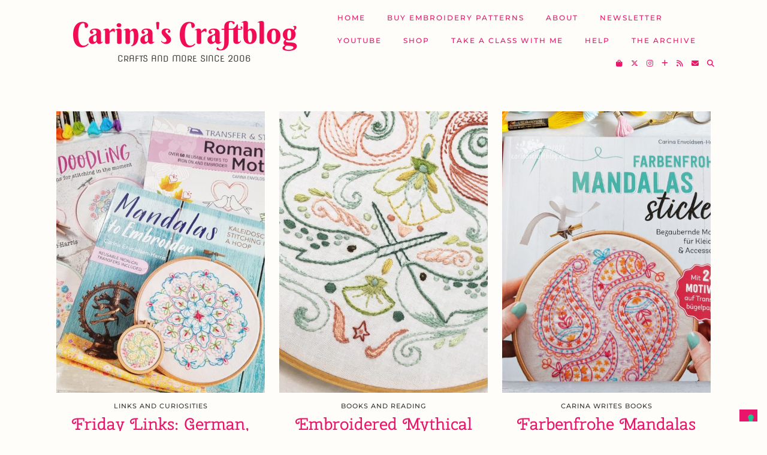

--- FILE ---
content_type: text/html; charset=UTF-8
request_url: https://www.carinascraftblog.com/tag/embroidery-book
body_size: 19343
content:
<!DOCTYPE html>
<html lang="en-GB">
<head>
	<meta charset="UTF-8">
	<meta name="viewport" content="width=device-width, initial-scale=1, maximum-scale=5">				<script type="text/javascript" class="_iub_cs_skip">
				var _iub = _iub || {};
				_iub.csConfiguration = _iub.csConfiguration || {};
				_iub.csConfiguration.siteId = "3289516";
				_iub.csConfiguration.cookiePolicyId = "18198314";
			</script>
			<script class="_iub_cs_skip" src="https://cs.iubenda.com/autoblocking/3289516.js"></script>
			<title>embroidery book &#8211; Carina&#039;s Craftblog</title>
<meta name='robots' content='max-image-preview:large' />
<link rel='dns-prefetch' href='//cdn.iubenda.com' />
<link rel='dns-prefetch' href='//cdnjs.cloudflare.com' />
<link rel='dns-prefetch' href='//pipdigz.co.uk' />
<link rel='dns-prefetch' href='//fonts.bunny.net' />
<link rel="alternate" type="application/rss+xml" title="Carina&#039;s Craftblog &raquo; Feed" href="https://www.carinascraftblog.com/feed" />
<link rel="alternate" type="application/rss+xml" title="Carina&#039;s Craftblog &raquo; Comments Feed" href="https://www.carinascraftblog.com/comments/feed" />
<link rel="alternate" type="application/rss+xml" title="Carina&#039;s Craftblog &raquo; embroidery book Tag Feed" href="https://www.carinascraftblog.com/tag/embroidery-book/feed" />
		<!-- This site uses the Google Analytics by MonsterInsights plugin v9.10.0 - Using Analytics tracking - https://www.monsterinsights.com/ -->
							<script src="//www.googletagmanager.com/gtag/js?id=G-54BLPQL1SL"  data-cfasync="false" data-wpfc-render="false" async></script>
			<script data-cfasync="false" data-wpfc-render="false">
				var mi_version = '9.10.0';
				var mi_track_user = true;
				var mi_no_track_reason = '';
								var MonsterInsightsDefaultLocations = {"page_location":"https:\/\/www.carinascraftblog.com\/tag\/embroidery-book\/"};
								if ( typeof MonsterInsightsPrivacyGuardFilter === 'function' ) {
					var MonsterInsightsLocations = (typeof MonsterInsightsExcludeQuery === 'object') ? MonsterInsightsPrivacyGuardFilter( MonsterInsightsExcludeQuery ) : MonsterInsightsPrivacyGuardFilter( MonsterInsightsDefaultLocations );
				} else {
					var MonsterInsightsLocations = (typeof MonsterInsightsExcludeQuery === 'object') ? MonsterInsightsExcludeQuery : MonsterInsightsDefaultLocations;
				}

								var disableStrs = [
										'ga-disable-G-54BLPQL1SL',
									];

				/* Function to detect opted out users */
				function __gtagTrackerIsOptedOut() {
					for (var index = 0; index < disableStrs.length; index++) {
						if (document.cookie.indexOf(disableStrs[index] + '=true') > -1) {
							return true;
						}
					}

					return false;
				}

				/* Disable tracking if the opt-out cookie exists. */
				if (__gtagTrackerIsOptedOut()) {
					for (var index = 0; index < disableStrs.length; index++) {
						window[disableStrs[index]] = true;
					}
				}

				/* Opt-out function */
				function __gtagTrackerOptout() {
					for (var index = 0; index < disableStrs.length; index++) {
						document.cookie = disableStrs[index] + '=true; expires=Thu, 31 Dec 2099 23:59:59 UTC; path=/';
						window[disableStrs[index]] = true;
					}
				}

				if ('undefined' === typeof gaOptout) {
					function gaOptout() {
						__gtagTrackerOptout();
					}
				}
								window.dataLayer = window.dataLayer || [];

				window.MonsterInsightsDualTracker = {
					helpers: {},
					trackers: {},
				};
				if (mi_track_user) {
					function __gtagDataLayer() {
						dataLayer.push(arguments);
					}

					function __gtagTracker(type, name, parameters) {
						if (!parameters) {
							parameters = {};
						}

						if (parameters.send_to) {
							__gtagDataLayer.apply(null, arguments);
							return;
						}

						if (type === 'event') {
														parameters.send_to = monsterinsights_frontend.v4_id;
							var hookName = name;
							if (typeof parameters['event_category'] !== 'undefined') {
								hookName = parameters['event_category'] + ':' + name;
							}

							if (typeof MonsterInsightsDualTracker.trackers[hookName] !== 'undefined') {
								MonsterInsightsDualTracker.trackers[hookName](parameters);
							} else {
								__gtagDataLayer('event', name, parameters);
							}
							
						} else {
							__gtagDataLayer.apply(null, arguments);
						}
					}

					__gtagTracker('js', new Date());
					__gtagTracker('set', {
						'developer_id.dZGIzZG': true,
											});
					if ( MonsterInsightsLocations.page_location ) {
						__gtagTracker('set', MonsterInsightsLocations);
					}
										__gtagTracker('config', 'G-54BLPQL1SL', {"forceSSL":"true","link_attribution":"true"} );
										window.gtag = __gtagTracker;										(function () {
						/* https://developers.google.com/analytics/devguides/collection/analyticsjs/ */
						/* ga and __gaTracker compatibility shim. */
						var noopfn = function () {
							return null;
						};
						var newtracker = function () {
							return new Tracker();
						};
						var Tracker = function () {
							return null;
						};
						var p = Tracker.prototype;
						p.get = noopfn;
						p.set = noopfn;
						p.send = function () {
							var args = Array.prototype.slice.call(arguments);
							args.unshift('send');
							__gaTracker.apply(null, args);
						};
						var __gaTracker = function () {
							var len = arguments.length;
							if (len === 0) {
								return;
							}
							var f = arguments[len - 1];
							if (typeof f !== 'object' || f === null || typeof f.hitCallback !== 'function') {
								if ('send' === arguments[0]) {
									var hitConverted, hitObject = false, action;
									if ('event' === arguments[1]) {
										if ('undefined' !== typeof arguments[3]) {
											hitObject = {
												'eventAction': arguments[3],
												'eventCategory': arguments[2],
												'eventLabel': arguments[4],
												'value': arguments[5] ? arguments[5] : 1,
											}
										}
									}
									if ('pageview' === arguments[1]) {
										if ('undefined' !== typeof arguments[2]) {
											hitObject = {
												'eventAction': 'page_view',
												'page_path': arguments[2],
											}
										}
									}
									if (typeof arguments[2] === 'object') {
										hitObject = arguments[2];
									}
									if (typeof arguments[5] === 'object') {
										Object.assign(hitObject, arguments[5]);
									}
									if ('undefined' !== typeof arguments[1].hitType) {
										hitObject = arguments[1];
										if ('pageview' === hitObject.hitType) {
											hitObject.eventAction = 'page_view';
										}
									}
									if (hitObject) {
										action = 'timing' === arguments[1].hitType ? 'timing_complete' : hitObject.eventAction;
										hitConverted = mapArgs(hitObject);
										__gtagTracker('event', action, hitConverted);
									}
								}
								return;
							}

							function mapArgs(args) {
								var arg, hit = {};
								var gaMap = {
									'eventCategory': 'event_category',
									'eventAction': 'event_action',
									'eventLabel': 'event_label',
									'eventValue': 'event_value',
									'nonInteraction': 'non_interaction',
									'timingCategory': 'event_category',
									'timingVar': 'name',
									'timingValue': 'value',
									'timingLabel': 'event_label',
									'page': 'page_path',
									'location': 'page_location',
									'title': 'page_title',
									'referrer' : 'page_referrer',
								};
								for (arg in args) {
																		if (!(!args.hasOwnProperty(arg) || !gaMap.hasOwnProperty(arg))) {
										hit[gaMap[arg]] = args[arg];
									} else {
										hit[arg] = args[arg];
									}
								}
								return hit;
							}

							try {
								f.hitCallback();
							} catch (ex) {
							}
						};
						__gaTracker.create = newtracker;
						__gaTracker.getByName = newtracker;
						__gaTracker.getAll = function () {
							return [];
						};
						__gaTracker.remove = noopfn;
						__gaTracker.loaded = true;
						window['__gaTracker'] = __gaTracker;
					})();
									} else {
										console.log("");
					(function () {
						function __gtagTracker() {
							return null;
						}

						window['__gtagTracker'] = __gtagTracker;
						window['gtag'] = __gtagTracker;
					})();
									}
			</script>
							<!-- / Google Analytics by MonsterInsights -->
		<style id='wp-img-auto-sizes-contain-inline-css'>
img:is([sizes=auto i],[sizes^="auto," i]){contain-intrinsic-size:3000px 1500px}
/*# sourceURL=wp-img-auto-sizes-contain-inline-css */
</style>
<style id='wp-block-library-inline-css'>
:root{--wp-block-synced-color:#7a00df;--wp-block-synced-color--rgb:122,0,223;--wp-bound-block-color:var(--wp-block-synced-color);--wp-editor-canvas-background:#ddd;--wp-admin-theme-color:#007cba;--wp-admin-theme-color--rgb:0,124,186;--wp-admin-theme-color-darker-10:#006ba1;--wp-admin-theme-color-darker-10--rgb:0,107,160.5;--wp-admin-theme-color-darker-20:#005a87;--wp-admin-theme-color-darker-20--rgb:0,90,135;--wp-admin-border-width-focus:2px}@media (min-resolution:192dpi){:root{--wp-admin-border-width-focus:1.5px}}.wp-element-button{cursor:pointer}:root .has-very-light-gray-background-color{background-color:#eee}:root .has-very-dark-gray-background-color{background-color:#313131}:root .has-very-light-gray-color{color:#eee}:root .has-very-dark-gray-color{color:#313131}:root .has-vivid-green-cyan-to-vivid-cyan-blue-gradient-background{background:linear-gradient(135deg,#00d084,#0693e3)}:root .has-purple-crush-gradient-background{background:linear-gradient(135deg,#34e2e4,#4721fb 50%,#ab1dfe)}:root .has-hazy-dawn-gradient-background{background:linear-gradient(135deg,#faaca8,#dad0ec)}:root .has-subdued-olive-gradient-background{background:linear-gradient(135deg,#fafae1,#67a671)}:root .has-atomic-cream-gradient-background{background:linear-gradient(135deg,#fdd79a,#004a59)}:root .has-nightshade-gradient-background{background:linear-gradient(135deg,#330968,#31cdcf)}:root .has-midnight-gradient-background{background:linear-gradient(135deg,#020381,#2874fc)}:root{--wp--preset--font-size--normal:16px;--wp--preset--font-size--huge:42px}.has-regular-font-size{font-size:1em}.has-larger-font-size{font-size:2.625em}.has-normal-font-size{font-size:var(--wp--preset--font-size--normal)}.has-huge-font-size{font-size:var(--wp--preset--font-size--huge)}.has-text-align-center{text-align:center}.has-text-align-left{text-align:left}.has-text-align-right{text-align:right}.has-fit-text{white-space:nowrap!important}#end-resizable-editor-section{display:none}.aligncenter{clear:both}.items-justified-left{justify-content:flex-start}.items-justified-center{justify-content:center}.items-justified-right{justify-content:flex-end}.items-justified-space-between{justify-content:space-between}.screen-reader-text{border:0;clip-path:inset(50%);height:1px;margin:-1px;overflow:hidden;padding:0;position:absolute;width:1px;word-wrap:normal!important}.screen-reader-text:focus{background-color:#ddd;clip-path:none;color:#444;display:block;font-size:1em;height:auto;left:5px;line-height:normal;padding:15px 23px 14px;text-decoration:none;top:5px;width:auto;z-index:100000}html :where(.has-border-color){border-style:solid}html :where([style*=border-top-color]){border-top-style:solid}html :where([style*=border-right-color]){border-right-style:solid}html :where([style*=border-bottom-color]){border-bottom-style:solid}html :where([style*=border-left-color]){border-left-style:solid}html :where([style*=border-width]){border-style:solid}html :where([style*=border-top-width]){border-top-style:solid}html :where([style*=border-right-width]){border-right-style:solid}html :where([style*=border-bottom-width]){border-bottom-style:solid}html :where([style*=border-left-width]){border-left-style:solid}html :where(img[class*=wp-image-]){height:auto;max-width:100%}:where(figure){margin:0 0 1em}html :where(.is-position-sticky){--wp-admin--admin-bar--position-offset:var(--wp-admin--admin-bar--height,0px)}@media screen and (max-width:600px){html :where(.is-position-sticky){--wp-admin--admin-bar--position-offset:0px}}

/*# sourceURL=wp-block-library-inline-css */
</style><style id='global-styles-inline-css'>
:root{--wp--preset--aspect-ratio--square: 1;--wp--preset--aspect-ratio--4-3: 4/3;--wp--preset--aspect-ratio--3-4: 3/4;--wp--preset--aspect-ratio--3-2: 3/2;--wp--preset--aspect-ratio--2-3: 2/3;--wp--preset--aspect-ratio--16-9: 16/9;--wp--preset--aspect-ratio--9-16: 9/16;--wp--preset--color--black: #000000;--wp--preset--color--cyan-bluish-gray: #abb8c3;--wp--preset--color--white: #ffffff;--wp--preset--color--pale-pink: #f78da7;--wp--preset--color--vivid-red: #cf2e2e;--wp--preset--color--luminous-vivid-orange: #ff6900;--wp--preset--color--luminous-vivid-amber: #fcb900;--wp--preset--color--light-green-cyan: #7bdcb5;--wp--preset--color--vivid-green-cyan: #00d084;--wp--preset--color--pale-cyan-blue: #8ed1fc;--wp--preset--color--vivid-cyan-blue: #0693e3;--wp--preset--color--vivid-purple: #9b51e0;--wp--preset--gradient--vivid-cyan-blue-to-vivid-purple: linear-gradient(135deg,rgb(6,147,227) 0%,rgb(155,81,224) 100%);--wp--preset--gradient--light-green-cyan-to-vivid-green-cyan: linear-gradient(135deg,rgb(122,220,180) 0%,rgb(0,208,130) 100%);--wp--preset--gradient--luminous-vivid-amber-to-luminous-vivid-orange: linear-gradient(135deg,rgb(252,185,0) 0%,rgb(255,105,0) 100%);--wp--preset--gradient--luminous-vivid-orange-to-vivid-red: linear-gradient(135deg,rgb(255,105,0) 0%,rgb(207,46,46) 100%);--wp--preset--gradient--very-light-gray-to-cyan-bluish-gray: linear-gradient(135deg,rgb(238,238,238) 0%,rgb(169,184,195) 100%);--wp--preset--gradient--cool-to-warm-spectrum: linear-gradient(135deg,rgb(74,234,220) 0%,rgb(151,120,209) 20%,rgb(207,42,186) 40%,rgb(238,44,130) 60%,rgb(251,105,98) 80%,rgb(254,248,76) 100%);--wp--preset--gradient--blush-light-purple: linear-gradient(135deg,rgb(255,206,236) 0%,rgb(152,150,240) 100%);--wp--preset--gradient--blush-bordeaux: linear-gradient(135deg,rgb(254,205,165) 0%,rgb(254,45,45) 50%,rgb(107,0,62) 100%);--wp--preset--gradient--luminous-dusk: linear-gradient(135deg,rgb(255,203,112) 0%,rgb(199,81,192) 50%,rgb(65,88,208) 100%);--wp--preset--gradient--pale-ocean: linear-gradient(135deg,rgb(255,245,203) 0%,rgb(182,227,212) 50%,rgb(51,167,181) 100%);--wp--preset--gradient--electric-grass: linear-gradient(135deg,rgb(202,248,128) 0%,rgb(113,206,126) 100%);--wp--preset--gradient--midnight: linear-gradient(135deg,rgb(2,3,129) 0%,rgb(40,116,252) 100%);--wp--preset--font-size--small: 13px;--wp--preset--font-size--medium: 20px;--wp--preset--font-size--large: 36px;--wp--preset--font-size--x-large: 42px;--wp--preset--spacing--20: 0.44rem;--wp--preset--spacing--30: 0.67rem;--wp--preset--spacing--40: 1rem;--wp--preset--spacing--50: 1.5rem;--wp--preset--spacing--60: 2.25rem;--wp--preset--spacing--70: 3.38rem;--wp--preset--spacing--80: 5.06rem;--wp--preset--shadow--natural: 6px 6px 9px rgba(0, 0, 0, 0.2);--wp--preset--shadow--deep: 12px 12px 50px rgba(0, 0, 0, 0.4);--wp--preset--shadow--sharp: 6px 6px 0px rgba(0, 0, 0, 0.2);--wp--preset--shadow--outlined: 6px 6px 0px -3px rgb(255, 255, 255), 6px 6px rgb(0, 0, 0);--wp--preset--shadow--crisp: 6px 6px 0px rgb(0, 0, 0);}:where(.is-layout-flex){gap: 0.5em;}:where(.is-layout-grid){gap: 0.5em;}body .is-layout-flex{display: flex;}.is-layout-flex{flex-wrap: wrap;align-items: center;}.is-layout-flex > :is(*, div){margin: 0;}body .is-layout-grid{display: grid;}.is-layout-grid > :is(*, div){margin: 0;}:where(.wp-block-columns.is-layout-flex){gap: 2em;}:where(.wp-block-columns.is-layout-grid){gap: 2em;}:where(.wp-block-post-template.is-layout-flex){gap: 1.25em;}:where(.wp-block-post-template.is-layout-grid){gap: 1.25em;}.has-black-color{color: var(--wp--preset--color--black) !important;}.has-cyan-bluish-gray-color{color: var(--wp--preset--color--cyan-bluish-gray) !important;}.has-white-color{color: var(--wp--preset--color--white) !important;}.has-pale-pink-color{color: var(--wp--preset--color--pale-pink) !important;}.has-vivid-red-color{color: var(--wp--preset--color--vivid-red) !important;}.has-luminous-vivid-orange-color{color: var(--wp--preset--color--luminous-vivid-orange) !important;}.has-luminous-vivid-amber-color{color: var(--wp--preset--color--luminous-vivid-amber) !important;}.has-light-green-cyan-color{color: var(--wp--preset--color--light-green-cyan) !important;}.has-vivid-green-cyan-color{color: var(--wp--preset--color--vivid-green-cyan) !important;}.has-pale-cyan-blue-color{color: var(--wp--preset--color--pale-cyan-blue) !important;}.has-vivid-cyan-blue-color{color: var(--wp--preset--color--vivid-cyan-blue) !important;}.has-vivid-purple-color{color: var(--wp--preset--color--vivid-purple) !important;}.has-black-background-color{background-color: var(--wp--preset--color--black) !important;}.has-cyan-bluish-gray-background-color{background-color: var(--wp--preset--color--cyan-bluish-gray) !important;}.has-white-background-color{background-color: var(--wp--preset--color--white) !important;}.has-pale-pink-background-color{background-color: var(--wp--preset--color--pale-pink) !important;}.has-vivid-red-background-color{background-color: var(--wp--preset--color--vivid-red) !important;}.has-luminous-vivid-orange-background-color{background-color: var(--wp--preset--color--luminous-vivid-orange) !important;}.has-luminous-vivid-amber-background-color{background-color: var(--wp--preset--color--luminous-vivid-amber) !important;}.has-light-green-cyan-background-color{background-color: var(--wp--preset--color--light-green-cyan) !important;}.has-vivid-green-cyan-background-color{background-color: var(--wp--preset--color--vivid-green-cyan) !important;}.has-pale-cyan-blue-background-color{background-color: var(--wp--preset--color--pale-cyan-blue) !important;}.has-vivid-cyan-blue-background-color{background-color: var(--wp--preset--color--vivid-cyan-blue) !important;}.has-vivid-purple-background-color{background-color: var(--wp--preset--color--vivid-purple) !important;}.has-black-border-color{border-color: var(--wp--preset--color--black) !important;}.has-cyan-bluish-gray-border-color{border-color: var(--wp--preset--color--cyan-bluish-gray) !important;}.has-white-border-color{border-color: var(--wp--preset--color--white) !important;}.has-pale-pink-border-color{border-color: var(--wp--preset--color--pale-pink) !important;}.has-vivid-red-border-color{border-color: var(--wp--preset--color--vivid-red) !important;}.has-luminous-vivid-orange-border-color{border-color: var(--wp--preset--color--luminous-vivid-orange) !important;}.has-luminous-vivid-amber-border-color{border-color: var(--wp--preset--color--luminous-vivid-amber) !important;}.has-light-green-cyan-border-color{border-color: var(--wp--preset--color--light-green-cyan) !important;}.has-vivid-green-cyan-border-color{border-color: var(--wp--preset--color--vivid-green-cyan) !important;}.has-pale-cyan-blue-border-color{border-color: var(--wp--preset--color--pale-cyan-blue) !important;}.has-vivid-cyan-blue-border-color{border-color: var(--wp--preset--color--vivid-cyan-blue) !important;}.has-vivid-purple-border-color{border-color: var(--wp--preset--color--vivid-purple) !important;}.has-vivid-cyan-blue-to-vivid-purple-gradient-background{background: var(--wp--preset--gradient--vivid-cyan-blue-to-vivid-purple) !important;}.has-light-green-cyan-to-vivid-green-cyan-gradient-background{background: var(--wp--preset--gradient--light-green-cyan-to-vivid-green-cyan) !important;}.has-luminous-vivid-amber-to-luminous-vivid-orange-gradient-background{background: var(--wp--preset--gradient--luminous-vivid-amber-to-luminous-vivid-orange) !important;}.has-luminous-vivid-orange-to-vivid-red-gradient-background{background: var(--wp--preset--gradient--luminous-vivid-orange-to-vivid-red) !important;}.has-very-light-gray-to-cyan-bluish-gray-gradient-background{background: var(--wp--preset--gradient--very-light-gray-to-cyan-bluish-gray) !important;}.has-cool-to-warm-spectrum-gradient-background{background: var(--wp--preset--gradient--cool-to-warm-spectrum) !important;}.has-blush-light-purple-gradient-background{background: var(--wp--preset--gradient--blush-light-purple) !important;}.has-blush-bordeaux-gradient-background{background: var(--wp--preset--gradient--blush-bordeaux) !important;}.has-luminous-dusk-gradient-background{background: var(--wp--preset--gradient--luminous-dusk) !important;}.has-pale-ocean-gradient-background{background: var(--wp--preset--gradient--pale-ocean) !important;}.has-electric-grass-gradient-background{background: var(--wp--preset--gradient--electric-grass) !important;}.has-midnight-gradient-background{background: var(--wp--preset--gradient--midnight) !important;}.has-small-font-size{font-size: var(--wp--preset--font-size--small) !important;}.has-medium-font-size{font-size: var(--wp--preset--font-size--medium) !important;}.has-large-font-size{font-size: var(--wp--preset--font-size--large) !important;}.has-x-large-font-size{font-size: var(--wp--preset--font-size--x-large) !important;}
/*# sourceURL=global-styles-inline-css */
</style>

<style id='classic-theme-styles-inline-css'>
/*! This file is auto-generated */
.wp-block-button__link{color:#fff;background-color:#32373c;border-radius:9999px;box-shadow:none;text-decoration:none;padding:calc(.667em + 2px) calc(1.333em + 2px);font-size:1.125em}.wp-block-file__button{background:#32373c;color:#fff;text-decoration:none}
/*# sourceURL=/wp-includes/css/classic-themes.min.css */
</style>
<link rel='stylesheet' id='mgl-css-css' href='https://www.carinascraftblog.com/wp-content/plugins/meow-gallery/app/style.min.css?ver=1765202950' media='all' />
<link rel='stylesheet' id='p3-core-responsive-css' href='https://pipdigz.co.uk/p3/css/core_resp.css' media='all' />
<link rel='stylesheet' id='pipdig-paradise-css' href='https://pipdigz.co.uk/fonts/6md952mgiddmeGsPqB4jfs/style.css' media='all' />
<link rel='stylesheet' id='pipdig-style-css' href='https://www.carinascraftblog.com/wp-content/themes/pipdig-etoile/style.css?ver=1762169014' media='all' />
<link rel='stylesheet' id='pipdig-responsive-css' href='https://www.carinascraftblog.com/wp-content/themes/pipdig-etoile/css/responsive.css?ver=1762169013' media='all' />
<link rel='stylesheet' id='pipdig-fonts-css' href='https://fonts.bunny.net/css?family=Playfair+Display:400,400i,700,700i|Montserrat:500|Berkshire+Swash:400,400i,700,700i|Nova+Flat:400,400i,700,700i|Cherry+Swash:400,400i,700,700i' media='all' />
<link rel='stylesheet' id='__EPYT__style-css' href='https://www.carinascraftblog.com/wp-content/plugins/youtube-embed-plus/styles/ytprefs.min.css?ver=14.2.3.2' media='all' />
<style id='__EPYT__style-inline-css'>

                .epyt-gallery-thumb {
                        width: 33.333%;
                }
                
/*# sourceURL=__EPYT__style-inline-css */
</style>

<script  type="text/javascript" class=" _iub_cs_skip" id="iubenda-head-inline-scripts-0">
var _iub = _iub || [];
_iub.csConfiguration = {"askConsentAtCookiePolicyUpdate":true,"enableFadp":true,"enableLgpd":true,"enableUspr":true,"fadpApplies":true,"floatingPreferencesButtonDisplay":"bottom-right","lang":"en-GB","perPurposeConsent":true,"preferenceCookie":{"expireAfter":180},"siteId":3289516,"usprApplies":true,"whitelabel":false,"cookiePolicyId":18198314,"banner":{"acceptButtonCaptionColor":"#FFFFFF","acceptButtonColor":"#0073CE","acceptButtonDisplay":true,"backgroundColor":"#FFFFFF","closeButtonDisplay":false,"customizeButtonCaptionColor":"#4D4D4D","customizeButtonColor":"#DADADA","customizeButtonDisplay":true,"explicitWithdrawal":true,"listPurposes":true,"ownerName":"www.carinascraftblog.com","position":"float-bottom-center","rejectButtonCaptionColor":"#FFFFFF","rejectButtonColor":"#0073CE","rejectButtonDisplay":true,"showPurposesToggles":true,"showTotalNumberOfProviders":true,"textColor":"#000000"}};

//# sourceURL=iubenda-head-inline-scripts-0
</script>
<script  type="text/javascript" class=" _iub_cs_skip" src="//cdn.iubenda.com/cs/gpp/stub.js?ver=3.12.4" id="iubenda-head-scripts-1-js"></script>
<script  type="text/javascript" charset="UTF-8" async="" class=" _iub_cs_skip" src="//cdn.iubenda.com/cs/iubenda_cs.js?ver=3.12.4" id="iubenda-head-scripts-2-js"></script>
<script src="https://www.carinascraftblog.com/wp-content/plugins/google-analytics-for-wordpress/assets/js/frontend-gtag.min.js?ver=9.10.0" id="monsterinsights-frontend-script-js" async data-wp-strategy="async"></script>
<script data-cfasync="false" data-wpfc-render="false" id='monsterinsights-frontend-script-js-extra'>var monsterinsights_frontend = {"js_events_tracking":"true","download_extensions":"doc,pdf,ppt,zip,xls,docx,pptx,xlsx","inbound_paths":"[{\"path\":\"\\\/go\\\/\",\"label\":\"affiliate\"},{\"path\":\"\\\/recommend\\\/\",\"label\":\"affiliate\"}]","home_url":"https:\/\/www.carinascraftblog.com","hash_tracking":"false","v4_id":"G-54BLPQL1SL"};</script>
<script src="https://www.carinascraftblog.com/wp-includes/js/jquery/jquery.min.js?ver=3.7.1" id="jquery-core-js"></script>
<script src="https://www.carinascraftblog.com/wp-includes/js/jquery/jquery-migrate.min.js?ver=3.4.1" id="jquery-migrate-js"></script>
<script id="__ytprefs__-js-extra">
var _EPYT_ = {"ajaxurl":"https://www.carinascraftblog.com/wp-admin/admin-ajax.php","security":"74871fa7cd","gallery_scrolloffset":"20","eppathtoscripts":"https://www.carinascraftblog.com/wp-content/plugins/youtube-embed-plus/scripts/","eppath":"https://www.carinascraftblog.com/wp-content/plugins/youtube-embed-plus/","epresponsiveselector":"[\"iframe.__youtube_prefs__\",\"iframe[src*='youtube.com']\",\"iframe[src*='youtube-nocookie.com']\",\"iframe[data-ep-src*='youtube.com']\",\"iframe[data-ep-src*='youtube-nocookie.com']\",\"iframe[data-ep-gallerysrc*='youtube.com']\"]","epdovol":"1","version":"14.2.3.2","evselector":"iframe.__youtube_prefs__[src], iframe[src*=\"youtube.com/embed/\"], iframe[src*=\"youtube-nocookie.com/embed/\"]","ajax_compat":"","maxres_facade":"eager","ytapi_load":"light","pause_others":"","stopMobileBuffer":"1","facade_mode":"1","not_live_on_channel":""};
//# sourceURL=__ytprefs__-js-extra
</script>
<script src="https://www.carinascraftblog.com/wp-content/plugins/youtube-embed-plus/scripts/ytprefs.min.js?ver=14.2.3.2" id="__ytprefs__-js"></script>
<link rel="https://api.w.org/" href="https://www.carinascraftblog.com/wp-json/" /><link rel="alternate" title="JSON" type="application/json" href="https://www.carinascraftblog.com/wp-json/wp/v2/tags/23" /><link rel="EditURI" type="application/rsd+xml" title="RSD" href="https://www.carinascraftblog.com/xmlrpc.php?rsd" />
<meta name="generator" content="WordPress 6.9" />
<style>[class*=" icon-oc-"],[class^=icon-oc-]{speak:none;font-style:normal;font-weight:400;font-variant:normal;text-transform:none;line-height:1;-webkit-font-smoothing:antialiased;-moz-osx-font-smoothing:grayscale}.icon-oc-one-com-white-32px-fill:before{content:"901"}.icon-oc-one-com:before{content:"900"}#one-com-icon,.toplevel_page_onecom-wp .wp-menu-image{speak:none;display:flex;align-items:center;justify-content:center;text-transform:none;line-height:1;-webkit-font-smoothing:antialiased;-moz-osx-font-smoothing:grayscale}.onecom-wp-admin-bar-item>a,.toplevel_page_onecom-wp>.wp-menu-name{font-size:16px;font-weight:400;line-height:1}.toplevel_page_onecom-wp>.wp-menu-name img{width:69px;height:9px;}.wp-submenu-wrap.wp-submenu>.wp-submenu-head>img{width:88px;height:auto}.onecom-wp-admin-bar-item>a img{height:7px!important}.onecom-wp-admin-bar-item>a img,.toplevel_page_onecom-wp>.wp-menu-name img{opacity:.8}.onecom-wp-admin-bar-item.hover>a img,.toplevel_page_onecom-wp.wp-has-current-submenu>.wp-menu-name img,li.opensub>a.toplevel_page_onecom-wp>.wp-menu-name img{opacity:1}#one-com-icon:before,.onecom-wp-admin-bar-item>a:before,.toplevel_page_onecom-wp>.wp-menu-image:before{content:'';position:static!important;background-color:rgba(240,245,250,.4);border-radius:102px;width:18px;height:18px;padding:0!important}.onecom-wp-admin-bar-item>a:before{width:14px;height:14px}.onecom-wp-admin-bar-item.hover>a:before,.toplevel_page_onecom-wp.opensub>a>.wp-menu-image:before,.toplevel_page_onecom-wp.wp-has-current-submenu>.wp-menu-image:before{background-color:#76b82a}.onecom-wp-admin-bar-item>a{display:inline-flex!important;align-items:center;justify-content:center}#one-com-logo-wrapper{font-size:4em}#one-com-icon{vertical-align:middle}.imagify-welcome{display:none !important;}</style><!--noptimize--> <!-- Cust --> <style>body, .site-header, .p_feature_slider_overlay, .widget-title span, select, textarea, input[type="text"], input[type="password"], input[type="datetime"], input[type="datetime-local"], input[type="date"], input[type="month"], input[type="time"], input[type="week"], input[type="number"], input[type="email"], input[type="url"], input[type="search"], input[type="tel"], input[type="color"], .form-control, .p3_popular_posts_widget h4, .site-main .paging-navigation a, .site-main .post-navigation a, .homepage_widget_section_inner, .p_post_date, .shopr_shopthepost .flickity-prev-next-button, .site-extra, .site-extra .container, .site-extra .widget-title span, .site-extra .p3_popular_posts_widget h4, .date-bar-white-bg, .homepage_widget_section .widget > div, .homepage_widget_section .homepage_widget_section_inner .widget_mc4wp_form_widget, .homepage_widget_section .p3_popular_posts_widget, .slicknav_menu {background:#fefdf9 !important}.site-header.shift_the_nav {box-shadow: none}.p_panel_bordering a, .p3_pinterest_post, .p3_instagram_post, #p3_instagram_kensington .p3_instagram_post, .slicknav_menu {border-color:#fefdf9 !important}.shopthepost-widget {padding: 10px 0} .menu-bar ul li a,.slicknav_brand,.slicknav_brand a,.slicknav_nav a,.slicknav_menu .slicknav_menutxt{color:#ea156a}.pipdig_navbar_search input::-webkit-input-placeholder {color:#ea156a; opacity: 1}.pipdig_navbar_search input:-moz-placeholder {color:#ea156a; opacity: 1}.pipdig_navbar_search input::-moz-placeholder {color:#ea156a; opacity: 1}.pipdig_navbar_search input:-ms-input-placeholder {color:#ea156a; opacity: 1}.pipdig_masonry_post_title a,.entry-title,.entry-title a, .p3_popular_posts_widget h4, .panel_widget-title {color:#ea156a}.pipdig_masonry_post_title a:hover,.entry-title a:hover {color:#adcd1d}a, .entry-content a {color:#d1217f}a:hover{color:#64a509}.site-title a{color:#f20c58}.socialz a:hover, #p3_social_sidebar a:hover{color:#adcd1d}.more-link, .read-more, .site-sidebar .more-link, .site-sidebar .read-more, #pipdig_masonry_container .read-more, .btn, button, input[type="button"], input[type="reset"], input[type="submit"], .more-link:hover, .read-more:hover, #pipdig_masonry_container .read-more:hover, .btn:hover, button:hover, input[type="button"]:hover, input[type="reset"]:hover, input[type="submit"]:hover, #p_feature_slider_nav div {background:#ea156a;border:0}.more-link, .read-more, .site-sidebar a.more-link, .site-sidebar a.read-more, #pipdig_masonry_container .read-more, .btn, button, input[type="button"], input[type="reset"], input[type="submit"], .more-link:hover, .read-more:hover, #pipdig_masonry_container .read-more:hover, .btn:hover, button:hover, input[type="button"]:hover, input[type="reset"]:hover, input[type="submit"]:hover, #p_feature_slider_nav div {color:#ffffff}body {font-size:16px; line-height: 1.4;}.widget-title {font-size:9px}.menu-bar ul li a, .slicknav_menu{font-size:12px}.site-title {font-family: "Berkshire Swash"; line-height: 1;} @media only screen and (max-width: 769px) { .site-title {font-size: 45px} }@media only screen and (min-width: 769px) { .site-header .container { padding-top: 30px; padding-bottom: 30px; } }@media only screen and (min-width:770px) {
				.site-title {font-size:50px}.site-header.shift_the_nav .container .site-title {font-size:50px}}.site-description {letter-spacing: 0; font-family: "Nova Flat"}.site-description {font-size:14px}.entry-title, .page-title, h1, h2, h3, h4, .slide-h2, .pipdig_masonry_post_title, .p_post_date .p_post_date_day {font-family: "Cherry Swash"}.p_post_date {padding-top: 10px}.entry-title {font-size:28px; line-height: 1.1;}.p_grid_post_info { display: block }</style> <!-- /Cust --> <!--/noptimize--><link rel="icon" href="https://www.carinascraftblog.com/wp-content/uploads/2019/01/cropped-favicon-carinascraftblog-32x32.png" sizes="32x32" />
<link rel="icon" href="https://www.carinascraftblog.com/wp-content/uploads/2019/01/cropped-favicon-carinascraftblog-192x192.png" sizes="192x192" />
<link rel="apple-touch-icon" href="https://www.carinascraftblog.com/wp-content/uploads/2019/01/cropped-favicon-carinascraftblog-180x180.png" />
<meta name="msapplication-TileImage" content="https://www.carinascraftblog.com/wp-content/uploads/2019/01/cropped-favicon-carinascraftblog-270x270.png" />
	
	<!-- p3 width customizer START -->
	<style>
	.site-main .row > .col-xs-8 {
		width: 74%;
	}
	.site-main .row > .col-xs-pull-8 {
		right: 74%;
	}
	.site-main .row > .col-xs-push-8 {
		left: 74%;
	}
	.site-main .row > .col-xs-offset-8 {
		margin-left: 74%;
	}
		
	.site-main .row > .col-xs-4:not(.p3_featured_panel):not(.p3_featured_cat):not(.p_archive_item) {
		width: 26%;
	}
	.site-main .row > .col-xs-pull-4:not(.p3_featured_panel):not(.p3_featured_cat):not(.p_archive_item) {
		right: 26%;
	}
	.site-main .row > .col-xs-push-4:not(.p3_featured_panel):not(.p3_featured_cat):not(.p_archive_item) {
		left: 26%;
	}
	.site-main .row > .col-xs-offset-4:not(.p3_featured_panel):not(.p3_featured_cat):not(.p_archive_item) {
		margin-left: 26%;
	}
		
		
		
	@media (min-width: 768px) { 
		.site-main .row > .col-sm-8 {
			width: 74%;
		}
		.site-main .row > .col-sm-pull-8 {
			right: 74%;
		}
		.site-main .row > .col-sm-push-8 {
			left: 74%;
		}
		.site-main .row > .col-sm-offset-8 {
			margin-left: 74%;
		}
		
		.site-main .row > .col-sm-4:not(.p3_featured_panel):not(.p3_featured_cat):not(.p_archive_item) {
			width: 26%;
		}
		.site-main .row > .col-sm-pull-4:not(.p3_featured_panel):not(.p3_featured_cat):not(.p_archive_item) {
			right: 26%;
		}
		.site-main .row > .col-sm-push-4:not(.p3_featured_panel):not(.p3_featured_cat):not(.p_archive_item) {
			left: 26%;
		}
		.site-main .row > .col-sm-offset-4:not(.p3_featured_panel):not(.p3_featured_cat):not(.p_archive_item) {
			margin-left: 26%;
		}
	}
		
	@media (min-width: 992px) {
		.site-main .row > .col-md-8 {
			width: 74%;
		}
		.site-main .row > .col-md-pull-8 {
			right: 74%;
		}
		.site-main .row > .col-md-push-8 {
			left: 74%;
		}
		.site-main .row > .col-md-offset-8 {
			margin-left: 74%;
		}
		
		.site-main .row > .col-md-4:not(.p3_featured_panel):not(.p3_featured_cat):not(.p_archive_item) {
			width: 26%;
		}
		.site-main .row > .col-md-pull-4:not(.p3_featured_panel):not(.p3_featured_cat):not(.p_archive_item) {
			right: 26%;
		}
		.site-main .row > .col-md-push-4:not(.p3_featured_panel):not(.p3_featured_cat):not(.p_archive_item) {
			left: 26%;
		}
		.site-main .row > .col-md-offset-4:not(.p3_featured_panel):not(.p3_featured_cat):not(.p_archive_item) {
			margin-left: 26%;
		}
	}
		
	@media (min-width: 1200px) {
		.site-main .row > .col-lg-8 {
			width: 74%;
		}
		.site-main .row > .col-lg-pull-8 {
			right: 74%;
		}
		.site-main .row > .col-lg-push-8 {
			left: 74%;
		}
		.site-main .row > .col-lg-offset-8 {
			margin-left: 74%;
		}
		
		.site-main .row > .col-lg-4:not(.p3_featured_panel):not(.p3_featured_cat):not(.p_archive_item) {
			width: 26%;
		}
		.site-main .row > .col-lg-pull-4:not(.p3_featured_panel):not(.p3_featured_cat):not(.p_archive_item) {
			right: 26%;
		}
		.site-main .row > .col-lg-push-4:not(.p3_featured_panel):not(.p3_featured_cat):not(.p_archive_item) {
			left: 26%;
		}
		.site-main .row > .col-lg-offset-4:not(.p3_featured_panel):not(.p3_featured_cat):not(.p_archive_item) {
			margin-left: 26%;
		}
	}
	</style>
	<!-- p3 width customizer END -->
	
	<!-- pipdig p3 custom code head --> <meta name="p:domain_verify" content="5b72e0aaf51f6ec26f2bc994cb2d06c4"/> <!-- // pipdig p3 custom code head -->	</head>

<body class="archive tag tag-embroidery-book tag-23 wp-theme-pipdig-etoile">
	
		
			
				
		<header class="site-header nopin">
						<div class="clearfix container">
				<div class="row">
					<div class="col-xs-12 col-sm-5 site-branding">
													<div class="site-title">
								<a href="https://www.carinascraftblog.com/" title="Carina&#039;s Craftblog" rel="home">
									Carina&#039;s Craftblog								</a>
							</div>
																			<div class="site-description">crafts and more since 2006</div>
											</div>
					<div class="col-xs-7 header_section_bottom_right">
						<nav id="main_menu_under_header" class="site-menu">
							<div class="menu-bar"><ul id="menu-top-menu" class="menu"><li id="menu-item-6983" class="menu-item menu-item-type-custom menu-item-object-custom menu-item-home menu-item-6983"><a href="https://www.carinascraftblog.com">Home</a></li>
<li id="menu-item-7834" class="menu-item menu-item-type-custom menu-item-object-custom menu-item-7834"><a href="https://payhip.com/polkaandbloom">Buy Embroidery Patterns</a></li>
<li id="menu-item-6984" class="menu-item menu-item-type-post_type menu-item-object-page menu-item-has-children menu-item-6984"><a href="https://www.carinascraftblog.com/about">About</a>
<ul class="sub-menu">
	<li id="menu-item-7319" class="menu-item menu-item-type-post_type menu-item-object-page menu-item-7319"><a href="https://www.carinascraftblog.com/get-in-touch">Get in touch</a></li>
	<li id="menu-item-9242" class="menu-item menu-item-type-custom menu-item-object-custom menu-item-9242"><a href="https://www.carinascraftblog.com/newsletter">Newsletter</a></li>
	<li id="menu-item-7402" class="menu-item menu-item-type-post_type menu-item-object-page menu-item-7402"><a href="https://www.carinascraftblog.com/press">Press and Work in Print</a></li>
	<li id="menu-item-7048" class="menu-item menu-item-type-post_type menu-item-object-post menu-item-7048"><a href="https://www.carinascraftblog.com/2019/01/07/mandalas-to-embroider-iron-ons-not-working.html">*Mandalas to Embroider Help*</a></li>
	<li id="menu-item-6985" class="menu-item menu-item-type-post_type menu-item-object-page menu-item-6985"><a href="https://www.carinascraftblog.com/faq">FAQ</a></li>
	<li id="menu-item-6986" class="menu-item menu-item-type-post_type menu-item-object-page menu-item-6986"><a href="https://www.carinascraftblog.com/sponsored-reviews-and-giveaways">Sponsored content and giveaways on Carina’s Craftblog</a></li>
</ul>
</li>
<li id="menu-item-7227" class="menu-item menu-item-type-custom menu-item-object-custom menu-item-7227"><a href="https://www.carinascraftblog.com/newsletter">Newsletter</a></li>
<li id="menu-item-13421" class="menu-item menu-item-type-custom menu-item-object-custom menu-item-13421"><a href="https://www.youtube.com/@carinacraftblog">YouTube</a></li>
<li id="menu-item-10813" class="menu-item menu-item-type-custom menu-item-object-custom menu-item-has-children menu-item-10813"><a href="https://payhip.com/polkaandbloom">SHOP</a>
<ul class="sub-menu">
	<li id="menu-item-10815" class="menu-item menu-item-type-custom menu-item-object-custom menu-item-10815"><a href="https://payhip.com/polkaandbloom/collection/new">What&#8217;s New!</a></li>
	<li id="menu-item-10814" class="menu-item menu-item-type-custom menu-item-object-custom menu-item-10814"><a href="https://payhip.com/polkaandbloom/collection/signed-books">Signed Books</a></li>
	<li id="menu-item-7380" class="menu-item menu-item-type-custom menu-item-object-custom menu-item-7380"><a href="https://www.etsy.com/uk/shop/polkaandbloom">Etsy Shop</a></li>
</ul>
</li>
<li id="menu-item-7322" class="menu-item menu-item-type-post_type menu-item-object-page menu-item-7322"><a href="https://www.carinascraftblog.com/classes">Take A Class with Me</a></li>
<li id="menu-item-8742" class="menu-item menu-item-type-post_type menu-item-object-page menu-item-has-children menu-item-8742"><a href="https://www.carinascraftblog.com/help">Help</a>
<ul class="sub-menu">
	<li id="menu-item-8739" class="menu-item menu-item-type-custom menu-item-object-custom menu-item-8739"><a href="https://www.carinascraftblog.com/2019/01/07/mandalas-to-embroider-iron-ons-not-working.html">Mandalas to Embroider</a></li>
	<li id="menu-item-8743" class="menu-item menu-item-type-custom menu-item-object-custom menu-item-8743"><a href="https://www.carinascraftblog.com/2009/06/16/granny-square-joining-tutoria.html">Granny Square Joining Tutorial</a></li>
</ul>
</li>
<li id="menu-item-14801" class="menu-item menu-item-type-post_type menu-item-object-page menu-item-14801"><a href="https://www.carinascraftblog.com/the-archive">The Archive</a></li>
<li class="socialz top-socialz"><a href="https://polkaandbloom.com" rel="nofollow" class="p3_shop_bag_icon"><i class="pipdigicons pipdigicons-shopping-bag"></i></a><a href="https://bsky.app/profile/carinacraftblog.bsky.social" target="_blank" rel="nofollow noopener" aria-label="Twitter" title="Twitter"><i class="pipdigicons pipdigicons_fab pipdigicons-x-twitter"></i></a><a href="https://instagram.com/carinacraftblog" target="_blank" rel="nofollow noopener" aria-label="Instagram" title="Instagram"><i class="pipdigicons pipdigicons_fab pipdigicons-instagram"></i></a><a href="https://www.bloglovin.com/blogs/carinas-craftblog-1467469" target="_blank" rel="nofollow noopener" aria-label="Bloglovin" title="Bloglovin"><i class="pipdigicons pipdigicons-plus"></i></a><a href="https://www.carinascraftblog.com/feed" target="_blank" rel="nofollow noopener" aria-label="RSS Feed" title="RSS Feed"><i class="pipdigicons pipdigicons-rss"></i></a><a href="mailto:carina@carinascraftblog.com" target="_blank" rel="nofollow noopener" aria-label="Email" title="Email"><i class="pipdigicons pipdigicons-envelope"></i></a><a id="p3_search_btn" class="toggle-search" aria-label="Search" title="Search"><i class="pipdigicons pipdigicons-search"></i></a></li><li class="pipdig_navbar_search"><form role="search" method="get" class="search-form" action="https://www.carinascraftblog.com/">
	<div class="form-group">
		<input type="search" class="form-control" placeholder="Search..." value="" name="s" autocomplete="off" minlength="2" required>
	</div>
</form></li></ul></div>						</nav><!-- .site-menu -->
											</div>
				</div>
			</div>
		</header><!-- .site-header -->
		
		<div class="site-main">
		
		
	
	
		
				
				
				
		<div class="clearfix container">

						
			
	<div class="row">
	
			
		<div id="content" class="col-xs-12 content-area">
		
				
				
				
				
			<div id="post-10581" class="col-sm-4 p_grid_post">

		<a href="https://www.carinascraftblog.com/2022/11/25/friday-links-german-klimts-kiss-stars.html" title="Friday Links: German, Klimt&#8217;s Kiss, Stars" >
			
							<div class="p3_cover_me nopin" style="background-image:url(https://www.carinascraftblog.com/wp-content/uploads/2022/11/my-books-800x647.jpg);">
							<img src="[data-uri]" alt="Friday Links: German, Klimt&#8217;s Kiss, Stars" class="p3_invisible" />
			</div>
					</a>
		
		<div class="p_grid_post_info">
			<div class="pipdig_meta">
									Links and Curiosities																</div>
			<h2 class="entry-title"><a href="https://www.carinascraftblog.com/2022/11/25/friday-links-german-klimts-kiss-stars.html">Friday Links: German, Klimt&#8217;s Kiss, Stars</a></h2>							<div class="pipdig_meta p_grid_date" style="margin-top: 15px;">
					November 25, 2022				</div>
					</div>
		
</div>

<div id="post-10154" class="col-sm-4 p_grid_post">

		<a href="https://www.carinascraftblog.com/2022/03/04/embroidered-mythical-creatures.html" title="Embroidered Mythical Creatures Blog Tour" >
			
							<div class="p3_cover_me nopin" style="background-image:url(https://www.carinascraftblog.com/wp-content/uploads/2022/03/cover-closeup_-800x641.jpg);">
							<img src="[data-uri]" alt="Embroidered Mythical Creatures Blog Tour" class="p3_invisible" />
			</div>
					</a>
		
		<div class="p_grid_post_info">
			<div class="pipdig_meta">
									Books and Reading																</div>
			<h2 class="entry-title"><a href="https://www.carinascraftblog.com/2022/03/04/embroidered-mythical-creatures.html">Embroidered Mythical Creatures Blog Tour</a></h2>							<div class="pipdig_meta p_grid_date" style="margin-top: 15px;">
					March 4, 2022				</div>
					</div>
		
</div>

<div id="post-9982" class="col-sm-4 p_grid_post">

		<a href="https://www.carinascraftblog.com/2021/12/13/farbenfrohe-mandalas-sticken.html" title="Farbenfrohe Mandalas Sticken" >
			
							<div class="p3_cover_me nopin" style="background-image:url(https://www.carinascraftblog.com/wp-content/uploads/2021/12/mandalas-sticken-cover__-800x721.jpg);">
							<img src="[data-uri]" alt="Farbenfrohe Mandalas Sticken" class="p3_invisible" />
			</div>
					</a>
		
		<div class="p_grid_post_info">
			<div class="pipdig_meta">
									Carina Writes Books																</div>
			<h2 class="entry-title"><a href="https://www.carinascraftblog.com/2021/12/13/farbenfrohe-mandalas-sticken.html">Farbenfrohe Mandalas Sticken</a></h2>							<div class="pipdig_meta p_grid_date" style="margin-top: 15px;">
					December 13, 2021				</div>
					</div>
		
</div>

	<div class="clearfix"></div>
<div id="post-9865" class="col-sm-4 p_grid_post">

		<a href="https://www.carinascraftblog.com/2021/11/22/10-off-books.html" title="10% off Books!" >
			
							<div class="p3_cover_me nopin" style="background-image:url(https://www.carinascraftblog.com/wp-content/uploads/2020/07/Thread-Doodling-Cover-800x683.jpg);">
							<img src="[data-uri]" alt="10% off Books!" class="p3_invisible" />
			</div>
					</a>
		
		<div class="p_grid_post_info">
			<div class="pipdig_meta">
									Carina Writes Books																</div>
			<h2 class="entry-title"><a href="https://www.carinascraftblog.com/2021/11/22/10-off-books.html">10% off Books!</a></h2>							<div class="pipdig_meta p_grid_date" style="margin-top: 15px;">
					November 22, 2021				</div>
					</div>
		
</div>

<div id="post-9811" class="col-sm-4 p_grid_post">

		<a href="https://www.carinascraftblog.com/2021/11/14/modern-crewel-embroidery-book-tour.html" title="Modern Crewel Embroidery Book Tour" >
			
							<div class="p3_cover_me nopin" style="background-image:url(https://www.carinascraftblog.com/wp-content/uploads/2021/11/modern-crewel-cover-800x800.jpg);">
							<img src="[data-uri]" alt="Modern Crewel Embroidery Book Tour" class="p3_invisible" />
			</div>
					</a>
		
		<div class="p_grid_post_info">
			<div class="pipdig_meta">
									Book Reviews																</div>
			<h2 class="entry-title"><a href="https://www.carinascraftblog.com/2021/11/14/modern-crewel-embroidery-book-tour.html">Modern Crewel Embroidery Book Tour</a></h2>							<div class="pipdig_meta p_grid_date" style="margin-top: 15px;">
					November 14, 2021				</div>
					</div>
		
</div>

<div id="post-9670" class="col-sm-4 p_grid_post">

		<a href="https://www.carinascraftblog.com/2021/09/18/transfer-stitch-book.html" title="Transfer &#038; Stitch Book" >
			
							<div class="p3_cover_me nopin" style="background-image:url(https://www.carinascraftblog.com/wp-content/uploads/2021/09/transfer-and-stitch-01-800x627.jpg);">
							<img src="[data-uri]" alt="Transfer &#038; Stitch Book" class="p3_invisible" />
			</div>
					</a>
		
		<div class="p_grid_post_info">
			<div class="pipdig_meta">
									Carina Writes Books																</div>
			<h2 class="entry-title"><a href="https://www.carinascraftblog.com/2021/09/18/transfer-stitch-book.html">Transfer &#038; Stitch Book</a></h2>							<div class="pipdig_meta p_grid_date" style="margin-top: 15px;">
					September 18, 2021				</div>
					</div>
		
</div>

	<div class="clearfix"></div>
<div id="post-8868" class="col-sm-4 p_grid_post">

		<a href="https://www.carinascraftblog.com/2020/11/02/buy-a-book.html" title="Buy A Book" >
			
							<div class="p3_cover_me nopin pipdig_lazy" data-src="https://www.carinascraftblog.com/wp-content/uploads/2020/11/1732621139.jpg">
							<img src="[data-uri]" alt="Buy A Book" class="p3_invisible" />
			</div>
					</a>
		
		<div class="p_grid_post_info">
			<div class="pipdig_meta">
									Carina Writes Books																</div>
			<h2 class="entry-title"><a href="https://www.carinascraftblog.com/2020/11/02/buy-a-book.html">Buy A Book</a></h2>							<div class="pipdig_meta p_grid_date" style="margin-top: 15px;">
					November 2, 2020				</div>
					</div>
		
</div>

<div id="post-8744" class="col-sm-4 p_grid_post">

		<a href="https://www.carinascraftblog.com/2020/08/28/doodle-stitching-embroidery-art.html" title="Doodle Stitching Embroidery Art" >
			
							<div class="p3_cover_me nopin pipdig_lazy" data-src="https://www.carinascraftblog.com/wp-content/uploads/2020/08/book-cover-800x540.jpg">
							<img src="[data-uri]" alt="Doodle Stitching Embroidery Art" class="p3_invisible" />
			</div>
					</a>
		
		<div class="p_grid_post_info">
			<div class="pipdig_meta">
									Book Reviews																</div>
			<h2 class="entry-title"><a href="https://www.carinascraftblog.com/2020/08/28/doodle-stitching-embroidery-art.html">Doodle Stitching Embroidery Art</a></h2>							<div class="pipdig_meta p_grid_date" style="margin-top: 15px;">
					August 28, 2020				</div>
					</div>
		
</div>

<div id="post-220" class="col-sm-4 p_grid_post">

		<a href="https://www.carinascraftblog.com/2017/11/09/naming-embroidery-motifs.html" title="Naming Embroidery Motifs" >
			
							<div class="p3_cover_me nopin pipdig_lazy" data-src="https://www.carinascraftblog.com/wp-content/uploads/2017/11/38265923301_da191f7e62_o-800x563.png">
							<img src="[data-uri]" alt="Naming Embroidery Motifs" class="p3_invisible" />
			</div>
					</a>
		
		<div class="p_grid_post_info">
			<div class="pipdig_meta">
									Carina Writes Books																</div>
			<h2 class="entry-title"><a href="https://www.carinascraftblog.com/2017/11/09/naming-embroidery-motifs.html">Naming Embroidery Motifs</a></h2>							<div class="pipdig_meta p_grid_date" style="margin-top: 15px;">
					November 9, 2017				</div>
					</div>
		
</div>

	<div class="clearfix"></div>
			
			<div class="clearfix"></div>
				<nav id="nav-below" class="clearfix paging-navigation">
		
		
		
					<div class="nav-previous homepage_central_nav"><a href="https://www.carinascraftblog.com/tag/embroidery-book/page/2" >Older Posts <span class="meta-nav"><i class="pipdigicons pipdigicons-chevron-right"></i></span></a></div>
				
	
	</nav><!-- #nav-below -->
	
		
		</div><!-- .content-area -->

				
		
	</div>

		</div>
	</div><!-- .site-main -->
		
	
	<div class="hide-back-to-top"><div id="back-top"><a href="#top"><i class="pipdigicons pipdigicons-chevron-up"></i></a></div></div>
	
	<div id="p3_sticky_stop"></div>

			<div id="ad-area-2" class="clearfix container textalign-center">
			<div class="col-xs-12">
				<div id="text-6" class="widget widget_text">			<div class="textwidget"><div class="epyt-gallery" data-currpage="1" id="epyt_gallery_77797"><div class="epyt-video-wrapper"><div  id="_ytid_92377"  width="1440" height="810"  data-origwidth="1440" data-origheight="810" data-facadesrc="https://www.youtube.com/embed/hrNOYXtH0SM?enablejsapi=1&autoplay=0&cc_load_policy=0&cc_lang_pref=&iv_load_policy=1&loop=0&rel=0&fs=1&playsinline=0&autohide=2&theme=dark&color=red&controls=1&" class="__youtube_prefs__ epyt-facade __youtube_prefs_widget__  no-lazyload" data-epytgalleryid="epyt_gallery_77797"  data-epautoplay="1" ><img decoding="async" data-spai-excluded="true" class="epyt-facade-poster skip-lazy" loading="lazy"  alt="YouTube player"  src="https://i.ytimg.com/vi/hrNOYXtH0SM/maxresdefault.jpg"  /><button class="epyt-facade-play" aria-label="Play"><svg data-no-lazy="1" height="100%" version="1.1" viewBox="0 0 68 48" width="100%"><path class="ytp-large-play-button-bg" d="M66.52,7.74c-0.78-2.93-2.49-5.41-5.42-6.19C55.79,.13,34,0,34,0S12.21,.13,6.9,1.55 C3.97,2.33,2.27,4.81,1.48,7.74C0.06,13.05,0,24,0,24s0.06,10.95,1.48,16.26c0.78,2.93,2.49,5.41,5.42,6.19 C12.21,47.87,34,48,34,48s21.79-0.13,27.1-1.55c2.93-0.78,4.64-3.26,5.42-6.19C67.94,34.95,68,24,68,24S67.94,13.05,66.52,7.74z" fill="#f00"></path><path d="M 45,24 27,14 27,34" fill="#fff"></path></svg></button></div></div><div class="epyt-gallery-list"><div class="epyt-pagination "><div tabindex="0" role="button" class="epyt-pagebutton epyt-prev  hide " data-playlistid="UU0QF7F5OniST8MY74rRGuaQ" data-pagesize="3" data-pagetoken="" data-epcolumns="3" data-showtitle="1" data-showpaging="1" data-autonext="0" data-thumbplay="1"><div class="epyt-arrow">&laquo;</div> <div>Prev</div></div><div class="epyt-pagenumbers "><div class="epyt-current">1</div><div class="epyt-pageseparator"> / </div><div class="epyt-totalpages">53</div></div><div tabindex="0" role="button" class="epyt-pagebutton epyt-next" data-playlistid="UU0QF7F5OniST8MY74rRGuaQ" data-pagesize="3" data-pagetoken="EAAaHlBUOkNBTWlFRVEwTWpBM1FUQkZNVVF4UWpGR09VVQ" data-epcolumns="3" data-showtitle="1" data-showpaging="1" data-autonext="0" data-thumbplay="1"><div>Next</div> <div class="epyt-arrow">&raquo;</div></div><div class="epyt-loader"><img loading="lazy" decoding="async" alt="loading" width="16" height="11" src="https://www.carinascraftblog.com/wp-content/plugins/youtube-embed-plus/images/gallery-page-loader.gif"></div></div><div class="epyt-gallery-allthumbs  epyt-cols-3 "><div tabindex="0" role="button" data-videoid="hrNOYXtH0SM" class="epyt-gallery-thumb"><div class="epyt-gallery-img-box"><div class="epyt-gallery-img" style="background-image: url(https://i.ytimg.com/vi/hrNOYXtH0SM/hqdefault.jpg)"><div class="epyt-gallery-playhover"><img loading="lazy" decoding="async" alt="play" class="epyt-play-img" width="30" height="23" src="https://www.carinascraftblog.com/wp-content/plugins/youtube-embed-plus/images/playhover.png" data-no-lazy="1" data-skipgform_ajax_framebjll="" /><div class="epyt-gallery-playcrutch"></div></div></div></div><div class="epyt-gallery-title">This Quilt Top Is Testing My Patience</div></div><div tabindex="0" role="button" data-videoid="RRKRaZHi2qk" class="epyt-gallery-thumb"><div class="epyt-gallery-img-box"><div class="epyt-gallery-img" style="background-image: url(https://i.ytimg.com/vi/RRKRaZHi2qk/hqdefault.jpg)"><div class="epyt-gallery-playhover"><img loading="lazy" decoding="async" alt="play" class="epyt-play-img" width="30" height="23" src="https://www.carinascraftblog.com/wp-content/plugins/youtube-embed-plus/images/playhover.png" data-no-lazy="1" data-skipgform_ajax_framebjll="" /><div class="epyt-gallery-playcrutch"></div></div></div></div><div class="epyt-gallery-title">The Very Orange Log Cabin Quilt - A Surprise For My Sister</div></div><div tabindex="0" role="button" data-videoid="ku35Rs_fZr4" class="epyt-gallery-thumb"><div class="epyt-gallery-img-box"><div class="epyt-gallery-img" style="background-image: url(https://i.ytimg.com/vi/ku35Rs_fZr4/hqdefault.jpg)"><div class="epyt-gallery-playhover"><img loading="lazy" decoding="async" alt="play" class="epyt-play-img" width="30" height="23" src="https://www.carinascraftblog.com/wp-content/plugins/youtube-embed-plus/images/playhover.png" data-no-lazy="1" data-skipgform_ajax_framebjll="" /><div class="epyt-gallery-playcrutch"></div></div></div></div><div class="epyt-gallery-title">December Makes And Bakes 2025 Vlog Wheel of The Year Textile Book Lussekatter Æbleskiver</div></div><div class="epyt-gallery-rowbreak"></div><div class="epyt-gallery-clear"></div></div><div class="epyt-pagination "><div tabindex="0" role="button" class="epyt-pagebutton epyt-prev  hide " data-playlistid="UU0QF7F5OniST8MY74rRGuaQ" data-pagesize="3" data-pagetoken="" data-epcolumns="3" data-showtitle="1" data-showpaging="1" data-autonext="0" data-thumbplay="1"><div class="epyt-arrow">&laquo;</div> <div>Prev</div></div><div class="epyt-pagenumbers "><div class="epyt-current">1</div><div class="epyt-pageseparator"> / </div><div class="epyt-totalpages">53</div></div><div tabindex="0" role="button" class="epyt-pagebutton epyt-next" data-playlistid="UU0QF7F5OniST8MY74rRGuaQ" data-pagesize="3" data-pagetoken="EAAaHlBUOkNBTWlFRVEwTWpBM1FUQkZNVVF4UWpGR09VVQ" data-epcolumns="3" data-showtitle="1" data-showpaging="1" data-autonext="0" data-thumbplay="1"><div>Next</div> <div class="epyt-arrow">&raquo;</div></div><div class="epyt-loader"><img loading="lazy" decoding="async" alt="loading" width="16" height="11" src="https://www.carinascraftblog.com/wp-content/plugins/youtube-embed-plus/images/gallery-page-loader.gif"></div></div></div></div>
</div>
		</div><div id="tag_cloud-2" class="widget widget_tag_cloud"><div class="widget-title"><span>Tags</span></div><div class="tagcloud"><a href="https://www.carinascraftblog.com/tag/applique" class="tag-cloud-link tag-link-31 tag-link-position-1" style="font-size: 11.312977099237pt;" aria-label="appliqué (30 items)">appliqué</a>
<a href="https://www.carinascraftblog.com/tag/bags" class="tag-cloud-link tag-link-74 tag-link-position-2" style="font-size: 8.8549618320611pt;" aria-label="bags (17 items)">bags</a>
<a href="https://www.carinascraftblog.com/tag/blake" class="tag-cloud-link tag-link-45 tag-link-position-3" style="font-size: 8.2137404580153pt;" aria-label="blake (15 items)">blake</a>
<a href="https://www.carinascraftblog.com/tag/books" class="tag-cloud-link tag-link-13 tag-link-position-4" style="font-size: 10.992366412214pt;" aria-label="books (28 items)">books</a>
<a href="https://www.carinascraftblog.com/tag/christmas-stuff" class="tag-cloud-link tag-link-15 tag-link-position-5" style="font-size: 13.664122137405pt;" aria-label="christmas stuff (50 items)">christmas stuff</a>
<a href="https://www.carinascraftblog.com/tag/creativity" class="tag-cloud-link tag-link-94 tag-link-position-6" style="font-size: 10.458015267176pt;" aria-label="creativity (25 items)">creativity</a>
<a href="https://www.carinascraftblog.com/tag/crochet" class="tag-cloud-link tag-link-214 tag-link-position-7" style="font-size: 14.412213740458pt;" aria-label="crochet (59 items)">crochet</a>
<a href="https://www.carinascraftblog.com/tag/days-out" class="tag-cloud-link tag-link-71 tag-link-position-8" style="font-size: 11.740458015267pt;" aria-label="days out (33 items)">days out</a>
<a href="https://www.carinascraftblog.com/tag/denmark" class="tag-cloud-link tag-link-129 tag-link-position-9" style="font-size: 12.274809160305pt;" aria-label="denmark (37 items)">denmark</a>
<a href="https://www.carinascraftblog.com/tag/drawing" class="tag-cloud-link tag-link-162 tag-link-position-10" style="font-size: 9.0687022900763pt;" aria-label="drawing (18 items)">drawing</a>
<a href="https://www.carinascraftblog.com/tag/embroidery" class="tag-cloud-link tag-link-36 tag-link-position-11" style="font-size: 22pt;" aria-label="embroidery (308 items)">embroidery</a>
<a href="https://www.carinascraftblog.com/tag/embroidery-pattern" class="tag-cloud-link tag-link-26 tag-link-position-12" style="font-size: 19.541984732824pt;" aria-label="embroidery pattern (180 items)">embroidery pattern</a>
<a href="https://www.carinascraftblog.com/tag/embroidery-tutorial" class="tag-cloud-link tag-link-70 tag-link-position-13" style="font-size: 10.351145038168pt;" aria-label="embroidery tutorial (24 items)">embroidery tutorial</a>
<a href="https://www.carinascraftblog.com/tag/fabric" class="tag-cloud-link tag-link-140 tag-link-position-14" style="font-size: 12.595419847328pt;" aria-label="fabric (40 items)">fabric</a>
<a href="https://www.carinascraftblog.com/tag/family" class="tag-cloud-link tag-link-48 tag-link-position-15" style="font-size: 14.198473282443pt;" aria-label="family (57 items)">family</a>
<a href="https://www.carinascraftblog.com/tag/flowers" class="tag-cloud-link tag-link-52 tag-link-position-16" style="font-size: 9.0687022900763pt;" aria-label="flowers (18 items)">flowers</a>
<a href="https://www.carinascraftblog.com/tag/friday-links" class="tag-cloud-link tag-link-16 tag-link-position-17" style="font-size: 16.977099236641pt;" aria-label="friday links (103 items)">friday links</a>
<a href="https://www.carinascraftblog.com/tag/home-life" class="tag-cloud-link tag-link-46 tag-link-position-18" style="font-size: 9.0687022900763pt;" aria-label="home life (18 items)">home life</a>
<a href="https://www.carinascraftblog.com/tag/inspiration" class="tag-cloud-link tag-link-79 tag-link-position-19" style="font-size: 10.992366412214pt;" aria-label="inspiration (28 items)">inspiration</a>
<a href="https://www.carinascraftblog.com/tag/life-and-such" class="tag-cloud-link tag-link-18 tag-link-position-20" style="font-size: 9.9236641221374pt;" aria-label="life and such (22 items)">life and such</a>
<a href="https://www.carinascraftblog.com/tag/links" class="tag-cloud-link tag-link-17 tag-link-position-21" style="font-size: 16.656488549618pt;" aria-label="links (97 items)">links</a>
<a href="https://www.carinascraftblog.com/tag/london" class="tag-cloud-link tag-link-132 tag-link-position-22" style="font-size: 10.351145038168pt;" aria-label="london (24 items)">london</a>
<a href="https://www.carinascraftblog.com/tag/nature" class="tag-cloud-link tag-link-62 tag-link-position-23" style="font-size: 8.2137404580153pt;" aria-label="nature (15 items)">nature</a>
<a href="https://www.carinascraftblog.com/tag/our-house" class="tag-cloud-link tag-link-115 tag-link-position-24" style="font-size: 9.4961832061069pt;" aria-label="our house (20 items)">our house</a>
<a href="https://www.carinascraftblog.com/tag/patchwork" class="tag-cloud-link tag-link-122 tag-link-position-25" style="font-size: 12.167938931298pt;" aria-label="patchwork (36 items)">patchwork</a>
<a href="https://www.carinascraftblog.com/tag/polka-and-bloom" class="tag-cloud-link tag-link-27 tag-link-position-26" style="font-size: 17.297709923664pt;" aria-label="polka and bloom (111 items)">polka and bloom</a>
<a href="https://www.carinascraftblog.com/tag/quilt" class="tag-cloud-link tag-link-110 tag-link-position-27" style="font-size: 14.519083969466pt;" aria-label="quilt (60 items)">quilt</a>
<a href="https://www.carinascraftblog.com/tag/quilting" class="tag-cloud-link tag-link-143 tag-link-position-28" style="font-size: 8.5343511450382pt;" aria-label="quilting (16 items)">quilting</a>
<a href="https://www.carinascraftblog.com/tag/quilt-top" class="tag-cloud-link tag-link-93 tag-link-position-29" style="font-size: 9.4961832061069pt;" aria-label="quilt top (20 items)">quilt top</a>
<a href="https://www.carinascraftblog.com/tag/recipe" class="tag-cloud-link tag-link-65 tag-link-position-30" style="font-size: 8pt;" aria-label="recipe (14 items)">recipe</a>
<a href="https://www.carinascraftblog.com/tag/seasons" class="tag-cloud-link tag-link-172 tag-link-position-31" style="font-size: 9.2824427480916pt;" aria-label="seasons (19 items)">seasons</a>
<a href="https://www.carinascraftblog.com/tag/sewing" class="tag-cloud-link tag-link-76 tag-link-position-32" style="font-size: 16.12213740458pt;" aria-label="sewing (87 items)">sewing</a>
<a href="https://www.carinascraftblog.com/tag/shop-talk" class="tag-cloud-link tag-link-28 tag-link-position-33" style="font-size: 14.198473282443pt;" aria-label="shop talk (57 items)">shop talk</a>
<a href="https://www.carinascraftblog.com/tag/sketchbook" class="tag-cloud-link tag-link-163 tag-link-position-34" style="font-size: 11.526717557252pt;" aria-label="sketchbook (31 items)">sketchbook</a>
<a href="https://www.carinascraftblog.com/tag/sketching" class="tag-cloud-link tag-link-501 tag-link-position-35" style="font-size: 8.2137404580153pt;" aria-label="sketching (15 items)">sketching</a>
<a href="https://www.carinascraftblog.com/tag/slow-stitching" class="tag-cloud-link tag-link-485 tag-link-position-36" style="font-size: 12.167938931298pt;" aria-label="slow stitching (36 items)">slow stitching</a>
<a href="https://www.carinascraftblog.com/tag/spoonflower" class="tag-cloud-link tag-link-77 tag-link-position-37" style="font-size: 10.137404580153pt;" aria-label="spoonflower (23 items)">spoonflower</a>
<a href="https://www.carinascraftblog.com/tag/stitchalong" class="tag-cloud-link tag-link-174 tag-link-position-38" style="font-size: 13.022900763359pt;" aria-label="stitchalong (44 items)">stitchalong</a>
<a href="https://www.carinascraftblog.com/tag/the100dayproject" class="tag-cloud-link tag-link-507 tag-link-position-39" style="font-size: 10.351145038168pt;" aria-label="the100dayproject (24 items)">the100dayproject</a>
<a href="https://www.carinascraftblog.com/tag/thinking" class="tag-cloud-link tag-link-60 tag-link-position-40" style="font-size: 12.916030534351pt;" aria-label="thinking (43 items)">thinking</a>
<a href="https://www.carinascraftblog.com/tag/travel" class="tag-cloud-link tag-link-8 tag-link-position-41" style="font-size: 8.5343511450382pt;" aria-label="travel (16 items)">travel</a>
<a href="https://www.carinascraftblog.com/tag/tutorial" class="tag-cloud-link tag-link-100 tag-link-position-42" style="font-size: 13.557251908397pt;" aria-label="tutorial (49 items)">tutorial</a>
<a href="https://www.carinascraftblog.com/tag/vegan" class="tag-cloud-link tag-link-22 tag-link-position-43" style="font-size: 10.137404580153pt;" aria-label="vegan (23 items)">vegan</a>
<a href="https://www.carinascraftblog.com/tag/wheel-of-the-year" class="tag-cloud-link tag-link-573 tag-link-position-44" style="font-size: 11.740458015267pt;" aria-label="wheel of the year (33 items)">wheel of the year</a>
<a href="https://www.carinascraftblog.com/tag/wip" class="tag-cloud-link tag-link-150 tag-link-position-45" style="font-size: 9.0687022900763pt;" aria-label="wip (18 items)">wip</a></div>
</div><div id="custom_html-7" class="widget_text widget widget_custom_html"><div class="textwidget custom-html-widget"><a href="https://www.iubenda.com/privacy-policy/37321516" class="iubenda-white iubenda-embed" title="Privacy Policy ">Privacy Policy</a><script type="text/javascript">(function (w,d) {var loader = function () {var s = d.createElement("script"), tag = d.getElementsByTagName("script")[0]; s.src="https://cdn.iubenda.com/iubenda.js"; tag.parentNode.insertBefore(s,tag);}; if(w.addEventListener){w.addEventListener("load", loader, false);}else if(w.attachEvent){w.attachEvent("onload", loader);}else{w.onload = loader;}})(window, document);</script></div></div>			</div>
		</div>
		
	
<div class="site-extra" role="complementary">
	<div class="clearfix container">
		<div class="row">
						<div id="widget-area-2" class="col-sm-6 widget-area">
				<div id="categories-4" class="widget widget_categories"><h3 class="widget-title"><span>Categories</span></h3><form action="https://www.carinascraftblog.com" method="get"><label class="screen-reader-text" for="cat">Categories</label><select  name='cat' id='cat' class='postform'>
	<option value='-1'>Select Category</option>
	<option class="level-0" value="511">Blogging</option>
	<option class="level-0" value="483">Book Reviews</option>
	<option class="level-0" value="480">Books and Reading</option>
	<option class="level-0" value="479">Carina Writes Books</option>
	<option class="level-0" value="493">Craft Book Writing</option>
	<option class="level-0" value="518">Crafty Biz</option>
	<option class="level-0" value="489">Creativity</option>
	<option class="level-0" value="492">Crochet</option>
	<option class="level-0" value="521">Danish</option>
	<option class="level-0" value="546">Darning</option>
	<option class="level-0" value="495">Days Out</option>
	<option class="level-0" value="481">Denmark</option>
	<option class="level-0" value="517">Drawing</option>
	<option class="level-0" value="475">Embroidery</option>
	<option class="level-0" value="514">Fabric</option>
	<option class="level-0" value="513">Family</option>
	<option class="level-0" value="520">Food</option>
	<option class="level-0" value="477">Here to Help</option>
	<option class="level-0" value="629">Home</option>
	<option class="level-0" value="515">Inspiration</option>
	<option class="level-0" value="524">Interview</option>
	<option class="level-0" value="621">Knitting</option>
	<option class="level-0" value="488">Life</option>
	<option class="level-0" value="478">Links and Curiosities</option>
	<option class="level-0" value="632">Machine Embroidery</option>
	<option class="level-0" value="490">My Patterns</option>
	<option class="level-0" value="547">Nature</option>
	<option class="level-0" value="617">Needs Pictures</option>
	<option class="level-0" value="624">Press</option>
	<option class="level-0" value="620">Random Stuff</option>
	<option class="level-0" value="634">Season&#8217;s Greetings</option>
	<option class="level-0" value="473">Sewing and Quilting</option>
	<option class="level-0" value="523">She&#8217;s Crafty</option>
	<option class="level-0" value="494">Sketching and Drawing</option>
	<option class="level-0" value="484">Slow Stitching</option>
	<option class="level-0" value="544">Stitchalongs</option>
	<option class="level-0" value="486">Take A Class With Me</option>
	<option class="level-0" value="625">Thinking</option>
	<option class="level-0" value="482">Travel</option>
	<option class="level-0" value="516">Tutorial</option>
	<option class="level-0" value="1">Uncategorized</option>
	<option class="level-0" value="474">Vegan Recipes</option>
	<option class="level-0" value="639">Wheel of The Year</option>
</select>
</form><script>
( ( dropdownId ) => {
	const dropdown = document.getElementById( dropdownId );
	function onSelectChange() {
		setTimeout( () => {
			if ( 'escape' === dropdown.dataset.lastkey ) {
				return;
			}
			if ( dropdown.value && parseInt( dropdown.value ) > 0 && dropdown instanceof HTMLSelectElement ) {
				dropdown.parentElement.submit();
			}
		}, 250 );
	}
	function onKeyUp( event ) {
		if ( 'Escape' === event.key ) {
			dropdown.dataset.lastkey = 'escape';
		} else {
			delete dropdown.dataset.lastkey;
		}
	}
	function onClick() {
		delete dropdown.dataset.lastkey;
	}
	dropdown.addEventListener( 'keyup', onKeyUp );
	dropdown.addEventListener( 'click', onClick );
	dropdown.addEventListener( 'change', onSelectChange );
})( "cat" );

//# sourceURL=WP_Widget_Categories%3A%3Awidget
</script>
</div>			<!-- #widget-area-2 --></div>
			
						<div id="widget-area-3" class="col-sm-6 widget-area">
				<div id="archives-4" class="widget widget_archive"><h3 class="widget-title"><span>Archives</span></h3>		<label class="screen-reader-text" for="archives-dropdown-4">Archives</label>
		<select id="archives-dropdown-4" name="archive-dropdown">
			
			<option value="">Select Month</option>
				<option value='https://www.carinascraftblog.com/2026/01'> January 2026 </option>
	<option value='https://www.carinascraftblog.com/2025/12'> December 2025 </option>
	<option value='https://www.carinascraftblog.com/2025/11'> November 2025 </option>
	<option value='https://www.carinascraftblog.com/2025/10'> October 2025 </option>
	<option value='https://www.carinascraftblog.com/2025/09'> September 2025 </option>
	<option value='https://www.carinascraftblog.com/2025/07'> July 2025 </option>
	<option value='https://www.carinascraftblog.com/2025/06'> June 2025 </option>
	<option value='https://www.carinascraftblog.com/2025/05'> May 2025 </option>
	<option value='https://www.carinascraftblog.com/2025/04'> April 2025 </option>
	<option value='https://www.carinascraftblog.com/2025/03'> March 2025 </option>
	<option value='https://www.carinascraftblog.com/2025/02'> February 2025 </option>
	<option value='https://www.carinascraftblog.com/2025/01'> January 2025 </option>
	<option value='https://www.carinascraftblog.com/2024/12'> December 2024 </option>
	<option value='https://www.carinascraftblog.com/2024/10'> October 2024 </option>
	<option value='https://www.carinascraftblog.com/2024/09'> September 2024 </option>
	<option value='https://www.carinascraftblog.com/2024/06'> June 2024 </option>
	<option value='https://www.carinascraftblog.com/2024/05'> May 2024 </option>
	<option value='https://www.carinascraftblog.com/2024/02'> February 2024 </option>
	<option value='https://www.carinascraftblog.com/2024/01'> January 2024 </option>
	<option value='https://www.carinascraftblog.com/2023/12'> December 2023 </option>
	<option value='https://www.carinascraftblog.com/2023/11'> November 2023 </option>
	<option value='https://www.carinascraftblog.com/2023/10'> October 2023 </option>
	<option value='https://www.carinascraftblog.com/2023/09'> September 2023 </option>
	<option value='https://www.carinascraftblog.com/2023/08'> August 2023 </option>
	<option value='https://www.carinascraftblog.com/2023/07'> July 2023 </option>
	<option value='https://www.carinascraftblog.com/2023/06'> June 2023 </option>
	<option value='https://www.carinascraftblog.com/2023/05'> May 2023 </option>
	<option value='https://www.carinascraftblog.com/2023/04'> April 2023 </option>
	<option value='https://www.carinascraftblog.com/2023/03'> March 2023 </option>
	<option value='https://www.carinascraftblog.com/2023/02'> February 2023 </option>
	<option value='https://www.carinascraftblog.com/2023/01'> January 2023 </option>
	<option value='https://www.carinascraftblog.com/2022/12'> December 2022 </option>
	<option value='https://www.carinascraftblog.com/2022/11'> November 2022 </option>
	<option value='https://www.carinascraftblog.com/2022/10'> October 2022 </option>
	<option value='https://www.carinascraftblog.com/2022/09'> September 2022 </option>
	<option value='https://www.carinascraftblog.com/2022/08'> August 2022 </option>
	<option value='https://www.carinascraftblog.com/2022/07'> July 2022 </option>
	<option value='https://www.carinascraftblog.com/2022/06'> June 2022 </option>
	<option value='https://www.carinascraftblog.com/2022/05'> May 2022 </option>
	<option value='https://www.carinascraftblog.com/2022/04'> April 2022 </option>
	<option value='https://www.carinascraftblog.com/2022/03'> March 2022 </option>
	<option value='https://www.carinascraftblog.com/2022/02'> February 2022 </option>
	<option value='https://www.carinascraftblog.com/2022/01'> January 2022 </option>
	<option value='https://www.carinascraftblog.com/2021/12'> December 2021 </option>
	<option value='https://www.carinascraftblog.com/2021/11'> November 2021 </option>
	<option value='https://www.carinascraftblog.com/2021/10'> October 2021 </option>
	<option value='https://www.carinascraftblog.com/2021/09'> September 2021 </option>
	<option value='https://www.carinascraftblog.com/2021/08'> August 2021 </option>
	<option value='https://www.carinascraftblog.com/2021/07'> July 2021 </option>
	<option value='https://www.carinascraftblog.com/2021/06'> June 2021 </option>
	<option value='https://www.carinascraftblog.com/2021/05'> May 2021 </option>
	<option value='https://www.carinascraftblog.com/2021/04'> April 2021 </option>
	<option value='https://www.carinascraftblog.com/2021/03'> March 2021 </option>
	<option value='https://www.carinascraftblog.com/2021/02'> February 2021 </option>
	<option value='https://www.carinascraftblog.com/2021/01'> January 2021 </option>
	<option value='https://www.carinascraftblog.com/2020/12'> December 2020 </option>
	<option value='https://www.carinascraftblog.com/2020/11'> November 2020 </option>
	<option value='https://www.carinascraftblog.com/2020/10'> October 2020 </option>
	<option value='https://www.carinascraftblog.com/2020/09'> September 2020 </option>
	<option value='https://www.carinascraftblog.com/2020/08'> August 2020 </option>
	<option value='https://www.carinascraftblog.com/2020/07'> July 2020 </option>
	<option value='https://www.carinascraftblog.com/2020/06'> June 2020 </option>
	<option value='https://www.carinascraftblog.com/2020/05'> May 2020 </option>
	<option value='https://www.carinascraftblog.com/2020/04'> April 2020 </option>
	<option value='https://www.carinascraftblog.com/2020/03'> March 2020 </option>
	<option value='https://www.carinascraftblog.com/2020/02'> February 2020 </option>
	<option value='https://www.carinascraftblog.com/2020/01'> January 2020 </option>
	<option value='https://www.carinascraftblog.com/2019/12'> December 2019 </option>
	<option value='https://www.carinascraftblog.com/2019/11'> November 2019 </option>
	<option value='https://www.carinascraftblog.com/2019/10'> October 2019 </option>
	<option value='https://www.carinascraftblog.com/2019/08'> August 2019 </option>
	<option value='https://www.carinascraftblog.com/2019/07'> July 2019 </option>
	<option value='https://www.carinascraftblog.com/2019/05'> May 2019 </option>
	<option value='https://www.carinascraftblog.com/2019/04'> April 2019 </option>
	<option value='https://www.carinascraftblog.com/2019/03'> March 2019 </option>
	<option value='https://www.carinascraftblog.com/2019/02'> February 2019 </option>
	<option value='https://www.carinascraftblog.com/2019/01'> January 2019 </option>
	<option value='https://www.carinascraftblog.com/2018/12'> December 2018 </option>
	<option value='https://www.carinascraftblog.com/2018/11'> November 2018 </option>
	<option value='https://www.carinascraftblog.com/2018/10'> October 2018 </option>
	<option value='https://www.carinascraftblog.com/2018/09'> September 2018 </option>
	<option value='https://www.carinascraftblog.com/2018/08'> August 2018 </option>
	<option value='https://www.carinascraftblog.com/2018/07'> July 2018 </option>
	<option value='https://www.carinascraftblog.com/2018/06'> June 2018 </option>
	<option value='https://www.carinascraftblog.com/2018/05'> May 2018 </option>
	<option value='https://www.carinascraftblog.com/2018/04'> April 2018 </option>
	<option value='https://www.carinascraftblog.com/2018/03'> March 2018 </option>
	<option value='https://www.carinascraftblog.com/2018/02'> February 2018 </option>
	<option value='https://www.carinascraftblog.com/2018/01'> January 2018 </option>
	<option value='https://www.carinascraftblog.com/2017/12'> December 2017 </option>
	<option value='https://www.carinascraftblog.com/2017/11'> November 2017 </option>
	<option value='https://www.carinascraftblog.com/2017/10'> October 2017 </option>
	<option value='https://www.carinascraftblog.com/2017/09'> September 2017 </option>
	<option value='https://www.carinascraftblog.com/2017/08'> August 2017 </option>
	<option value='https://www.carinascraftblog.com/2017/07'> July 2017 </option>
	<option value='https://www.carinascraftblog.com/2017/06'> June 2017 </option>
	<option value='https://www.carinascraftblog.com/2017/05'> May 2017 </option>
	<option value='https://www.carinascraftblog.com/2017/04'> April 2017 </option>
	<option value='https://www.carinascraftblog.com/2017/03'> March 2017 </option>
	<option value='https://www.carinascraftblog.com/2017/01'> January 2017 </option>
	<option value='https://www.carinascraftblog.com/2016/11'> November 2016 </option>
	<option value='https://www.carinascraftblog.com/2016/10'> October 2016 </option>
	<option value='https://www.carinascraftblog.com/2016/09'> September 2016 </option>
	<option value='https://www.carinascraftblog.com/2016/08'> August 2016 </option>
	<option value='https://www.carinascraftblog.com/2016/07'> July 2016 </option>
	<option value='https://www.carinascraftblog.com/2016/06'> June 2016 </option>
	<option value='https://www.carinascraftblog.com/2016/05'> May 2016 </option>
	<option value='https://www.carinascraftblog.com/2016/04'> April 2016 </option>
	<option value='https://www.carinascraftblog.com/2016/03'> March 2016 </option>
	<option value='https://www.carinascraftblog.com/2016/02'> February 2016 </option>
	<option value='https://www.carinascraftblog.com/2016/01'> January 2016 </option>
	<option value='https://www.carinascraftblog.com/2015/12'> December 2015 </option>
	<option value='https://www.carinascraftblog.com/2015/11'> November 2015 </option>
	<option value='https://www.carinascraftblog.com/2015/10'> October 2015 </option>
	<option value='https://www.carinascraftblog.com/2015/09'> September 2015 </option>
	<option value='https://www.carinascraftblog.com/2015/08'> August 2015 </option>
	<option value='https://www.carinascraftblog.com/2015/07'> July 2015 </option>
	<option value='https://www.carinascraftblog.com/2015/06'> June 2015 </option>
	<option value='https://www.carinascraftblog.com/2015/05'> May 2015 </option>
	<option value='https://www.carinascraftblog.com/2015/04'> April 2015 </option>
	<option value='https://www.carinascraftblog.com/2015/03'> March 2015 </option>
	<option value='https://www.carinascraftblog.com/2015/02'> February 2015 </option>
	<option value='https://www.carinascraftblog.com/2015/01'> January 2015 </option>
	<option value='https://www.carinascraftblog.com/2014/12'> December 2014 </option>
	<option value='https://www.carinascraftblog.com/2014/11'> November 2014 </option>
	<option value='https://www.carinascraftblog.com/2014/10'> October 2014 </option>
	<option value='https://www.carinascraftblog.com/2014/09'> September 2014 </option>
	<option value='https://www.carinascraftblog.com/2014/08'> August 2014 </option>
	<option value='https://www.carinascraftblog.com/2014/07'> July 2014 </option>
	<option value='https://www.carinascraftblog.com/2014/06'> June 2014 </option>
	<option value='https://www.carinascraftblog.com/2014/05'> May 2014 </option>
	<option value='https://www.carinascraftblog.com/2014/04'> April 2014 </option>
	<option value='https://www.carinascraftblog.com/2014/03'> March 2014 </option>
	<option value='https://www.carinascraftblog.com/2014/02'> February 2014 </option>
	<option value='https://www.carinascraftblog.com/2014/01'> January 2014 </option>
	<option value='https://www.carinascraftblog.com/2013/12'> December 2013 </option>
	<option value='https://www.carinascraftblog.com/2013/11'> November 2013 </option>
	<option value='https://www.carinascraftblog.com/2013/10'> October 2013 </option>
	<option value='https://www.carinascraftblog.com/2013/09'> September 2013 </option>
	<option value='https://www.carinascraftblog.com/2013/08'> August 2013 </option>
	<option value='https://www.carinascraftblog.com/2013/07'> July 2013 </option>
	<option value='https://www.carinascraftblog.com/2013/06'> June 2013 </option>
	<option value='https://www.carinascraftblog.com/2013/05'> May 2013 </option>
	<option value='https://www.carinascraftblog.com/2013/04'> April 2013 </option>
	<option value='https://www.carinascraftblog.com/2013/03'> March 2013 </option>
	<option value='https://www.carinascraftblog.com/2013/02'> February 2013 </option>
	<option value='https://www.carinascraftblog.com/2013/01'> January 2013 </option>
	<option value='https://www.carinascraftblog.com/2012/12'> December 2012 </option>
	<option value='https://www.carinascraftblog.com/2012/11'> November 2012 </option>
	<option value='https://www.carinascraftblog.com/2012/10'> October 2012 </option>
	<option value='https://www.carinascraftblog.com/2012/09'> September 2012 </option>
	<option value='https://www.carinascraftblog.com/2012/08'> August 2012 </option>
	<option value='https://www.carinascraftblog.com/2012/07'> July 2012 </option>
	<option value='https://www.carinascraftblog.com/2012/06'> June 2012 </option>
	<option value='https://www.carinascraftblog.com/2012/05'> May 2012 </option>
	<option value='https://www.carinascraftblog.com/2012/04'> April 2012 </option>
	<option value='https://www.carinascraftblog.com/2012/03'> March 2012 </option>
	<option value='https://www.carinascraftblog.com/2012/02'> February 2012 </option>
	<option value='https://www.carinascraftblog.com/2012/01'> January 2012 </option>
	<option value='https://www.carinascraftblog.com/2011/12'> December 2011 </option>
	<option value='https://www.carinascraftblog.com/2011/11'> November 2011 </option>
	<option value='https://www.carinascraftblog.com/2011/10'> October 2011 </option>
	<option value='https://www.carinascraftblog.com/2011/09'> September 2011 </option>
	<option value='https://www.carinascraftblog.com/2011/08'> August 2011 </option>
	<option value='https://www.carinascraftblog.com/2011/07'> July 2011 </option>
	<option value='https://www.carinascraftblog.com/2011/06'> June 2011 </option>
	<option value='https://www.carinascraftblog.com/2011/05'> May 2011 </option>
	<option value='https://www.carinascraftblog.com/2011/04'> April 2011 </option>
	<option value='https://www.carinascraftblog.com/2011/03'> March 2011 </option>
	<option value='https://www.carinascraftblog.com/2011/02'> February 2011 </option>
	<option value='https://www.carinascraftblog.com/2011/01'> January 2011 </option>
	<option value='https://www.carinascraftblog.com/2010/12'> December 2010 </option>
	<option value='https://www.carinascraftblog.com/2010/11'> November 2010 </option>
	<option value='https://www.carinascraftblog.com/2010/10'> October 2010 </option>
	<option value='https://www.carinascraftblog.com/2010/09'> September 2010 </option>
	<option value='https://www.carinascraftblog.com/2010/08'> August 2010 </option>
	<option value='https://www.carinascraftblog.com/2010/07'> July 2010 </option>
	<option value='https://www.carinascraftblog.com/2010/06'> June 2010 </option>
	<option value='https://www.carinascraftblog.com/2010/05'> May 2010 </option>
	<option value='https://www.carinascraftblog.com/2010/04'> April 2010 </option>
	<option value='https://www.carinascraftblog.com/2010/03'> March 2010 </option>
	<option value='https://www.carinascraftblog.com/2010/02'> February 2010 </option>
	<option value='https://www.carinascraftblog.com/2010/01'> January 2010 </option>
	<option value='https://www.carinascraftblog.com/2009/12'> December 2009 </option>
	<option value='https://www.carinascraftblog.com/2009/11'> November 2009 </option>
	<option value='https://www.carinascraftblog.com/2009/10'> October 2009 </option>
	<option value='https://www.carinascraftblog.com/2009/09'> September 2009 </option>
	<option value='https://www.carinascraftblog.com/2009/08'> August 2009 </option>
	<option value='https://www.carinascraftblog.com/2009/07'> July 2009 </option>
	<option value='https://www.carinascraftblog.com/2009/06'> June 2009 </option>
	<option value='https://www.carinascraftblog.com/2009/05'> May 2009 </option>
	<option value='https://www.carinascraftblog.com/2009/04'> April 2009 </option>
	<option value='https://www.carinascraftblog.com/2009/03'> March 2009 </option>
	<option value='https://www.carinascraftblog.com/2009/02'> February 2009 </option>
	<option value='https://www.carinascraftblog.com/2009/01'> January 2009 </option>
	<option value='https://www.carinascraftblog.com/2008/12'> December 2008 </option>
	<option value='https://www.carinascraftblog.com/2008/11'> November 2008 </option>
	<option value='https://www.carinascraftblog.com/2008/10'> October 2008 </option>
	<option value='https://www.carinascraftblog.com/2008/09'> September 2008 </option>
	<option value='https://www.carinascraftblog.com/2008/08'> August 2008 </option>
	<option value='https://www.carinascraftblog.com/2008/07'> July 2008 </option>
	<option value='https://www.carinascraftblog.com/2008/06'> June 2008 </option>
	<option value='https://www.carinascraftblog.com/2008/05'> May 2008 </option>
	<option value='https://www.carinascraftblog.com/2008/04'> April 2008 </option>
	<option value='https://www.carinascraftblog.com/2008/03'> March 2008 </option>
	<option value='https://www.carinascraftblog.com/2008/02'> February 2008 </option>
	<option value='https://www.carinascraftblog.com/2008/01'> January 2008 </option>
	<option value='https://www.carinascraftblog.com/2007/12'> December 2007 </option>
	<option value='https://www.carinascraftblog.com/2007/11'> November 2007 </option>
	<option value='https://www.carinascraftblog.com/2007/10'> October 2007 </option>
	<option value='https://www.carinascraftblog.com/2007/09'> September 2007 </option>
	<option value='https://www.carinascraftblog.com/2007/08'> August 2007 </option>
	<option value='https://www.carinascraftblog.com/2007/07'> July 2007 </option>
	<option value='https://www.carinascraftblog.com/2007/06'> June 2007 </option>
	<option value='https://www.carinascraftblog.com/2007/05'> May 2007 </option>
	<option value='https://www.carinascraftblog.com/2007/04'> April 2007 </option>
	<option value='https://www.carinascraftblog.com/2007/03'> March 2007 </option>
	<option value='https://www.carinascraftblog.com/2007/02'> February 2007 </option>
	<option value='https://www.carinascraftblog.com/2007/01'> January 2007 </option>
	<option value='https://www.carinascraftblog.com/2006/12'> December 2006 </option>
	<option value='https://www.carinascraftblog.com/2006/11'> November 2006 </option>
	<option value='https://www.carinascraftblog.com/2006/10'> October 2006 </option>
	<option value='https://www.carinascraftblog.com/2006/09'> September 2006 </option>
	<option value='https://www.carinascraftblog.com/2006/08'> August 2006 </option>
	<option value='https://www.carinascraftblog.com/2006/07'> July 2006 </option>
	<option value='https://www.carinascraftblog.com/2006/06'> June 2006 </option>
	<option value='https://www.carinascraftblog.com/2006/05'> May 2006 </option>

		</select>

			<script>
( ( dropdownId ) => {
	const dropdown = document.getElementById( dropdownId );
	function onSelectChange() {
		setTimeout( () => {
			if ( 'escape' === dropdown.dataset.lastkey ) {
				return;
			}
			if ( dropdown.value ) {
				document.location.href = dropdown.value;
			}
		}, 250 );
	}
	function onKeyUp( event ) {
		if ( 'Escape' === event.key ) {
			dropdown.dataset.lastkey = 'escape';
		} else {
			delete dropdown.dataset.lastkey;
		}
	}
	function onClick() {
		delete dropdown.dataset.lastkey;
	}
	dropdown.addEventListener( 'keyup', onKeyUp );
	dropdown.addEventListener( 'click', onClick );
	dropdown.addEventListener( 'change', onSelectChange );
})( "archives-dropdown-4" );

//# sourceURL=WP_Widget_Archives%3A%3Awidget
</script>
</div>			<!-- #widget-area-3 --></div>
			
			
					</div>
	</div>
<!-- .site-extra --></div>	
		
		
		
	<footer class="site-footer">
		<div class="clearfix container">
			<div class="row">
								<div class="col-sm-7 site-info">
											&copy; 2026 <a href="https://www.carinascraftblog.com/">Carina&#039;s Craftblog</a>
														</div>
				
				<div class="col-sm-5 site-credit">
					<a href="https://www.pipdig.co/" target="_blank">Theme Designed by <span style="text-transform:lowercase;letter-spacing:1px">pipdig</span></a>				</div>
			</div>
		</div>
	</footer>
	
<script type="speculationrules">
{"prefetch":[{"source":"document","where":{"and":[{"href_matches":"/*"},{"not":{"href_matches":["/wp-*.php","/wp-admin/*","/wp-content/uploads/*","/wp-content/*","/wp-content/plugins/*","/wp-content/themes/pipdig-etoile/*","/*\\?(.+)"]}},{"not":{"selector_matches":"a[rel~=\"nofollow\"]"}},{"not":{"selector_matches":".no-prefetch, .no-prefetch a"}}]},"eagerness":"conservative"}]}
</script>

<script src="https://cdnjs.cloudflare.com/ajax/libs/fitvids/1.2.0/jquery.fitvids.min.js" id="pipdig-fitvids-js"></script>
<script src="https://cdnjs.cloudflare.com/ajax/libs/jquery.lazy/1.7.9/jquery.lazy.min.js" id="pipdig-lazy-js"></script>
<script src="https://cdnjs.cloudflare.com/ajax/libs/SlickNav/1.0.10/jquery.slicknav.min.js" id="pipdig-slicknav-js"></script>
<script src="https://www.carinascraftblog.com/wp-content/themes/pipdig-etoile/scripts.js" id="pipdig-scripts-js"></script>
<script src="https://www.carinascraftblog.com/wp-content/plugins/youtube-embed-plus/scripts/fitvids.min.js?ver=14.2.3.2" id="__ytprefsfitvids__-js"></script>
<script id="ocvars">var ocSiteMeta = {plugins: {"a3e4aa5d9179da09d8af9b6802f861a8": 1,"a3fe9dc9824eccbd72b7e5263258ab2c": 1}}</script><script>
jQuery(document).ready(function($) {
	
	var combinedMenu = $('.site-menu .menu').clone();
	$(function() {
		combinedMenu.slicknav({
			label: '<i class="pipdigicons pipdigicons-bars"></i>',
			duration: 400,
			brand: '<a href="https://polkaandbloom.com" rel="nofollow" class="p3_shop_bag_icon"><i class="pipdigicons pipdigicons-shopping-bag"></i></a><a href="https://bsky.app/profile/carinacraftblog.bsky.social" target="_blank" rel="nofollow noopener" aria-label="Twitter" title="Twitter"><i class="pipdigicons pipdigicons_fab pipdigicons-x-twitter"></i></a><a href="https://instagram.com/carinacraftblog" target="_blank" rel="nofollow noopener" aria-label="Instagram" title="Instagram"><i class="pipdigicons pipdigicons_fab pipdigicons-instagram"></i></a><a href="https://www.bloglovin.com/blogs/carinas-craftblog-1467469" target="_blank" rel="nofollow noopener" aria-label="Bloglovin" title="Bloglovin"><i class="pipdigicons pipdigicons-plus"></i></a><a href="https://www.carinascraftblog.com/feed" target="_blank" rel="nofollow noopener" aria-label="RSS Feed" title="RSS Feed"><i class="pipdigicons pipdigicons-rss"></i></a><a href="mailto:carina@carinascraftblog.com" target="_blank" rel="nofollow noopener" aria-label="Email" title="Email"><i class="pipdigicons pipdigicons-envelope"></i></a><a href="#" id="toggle-search-mobile"><i class="pipdigicons pipdigicons-search"></i></a>',
			closedSymbol: '<i class="pipdigicons pipdigicons-chevron-right"></i>',
			openedSymbol: '<i class="pipdigicons pipdigicons-chevron-down"></i>',
			beforeOpen: function(){
				$('.slicknav_menu .slicknav_menutxt').html('<i class="pipdigicons pipdigicons_fas pipdigicons-times"></i>');
			},
			beforeClose: function(){
				$('.slicknav_menu .slicknav_menutxt').html('<i class="pipdigicons pipdigicons-bars"></i>');
			},
		});
	});
		$('body').on('click', 'a#toggle-search-mobile', function() {
		$('.slicknav_nav').slideDown();
		$('.pipdig_navbar_search .form-control').focus();
		$('.slicknav_menutxt .pipdigicons-bars').addClass('fa-close').removeClass('fa-bars');
	});
	});
</script>	<script>
	jQuery(document).ready(function($) {
		
		$(window).on('resize', function() {
			if (document.documentElement.clientWidth > 810) {
				let siteHeaderContHeight = $('.p_feature_slider_img').height();
				$('#p_feature_slider_banner').css('height', siteHeaderContHeight - 60);
				$('#p_feature_slider_wrapper').css('height', '');
			}
		});
		
				
				
			//$(window).bind("load", function() {
			window.setInterval(function() {
				if (document.documentElement.clientWidth > 810) {
					let siteHeaderContHeight = $('.site-header .container').height();
					$('.header_section_bottom_right').css('height', siteHeaderContHeight);
				}
			}, 1000);
			//});
			
						
				if (document.documentElement.clientWidth > 810 ) {
					
					$(window).scroll(function() {
						var e=0;
						var t=false;
						var n=$(window).scrollTop();
						if ($(".site-main").offset().top<n) {
							var siteHeaderHeight = $('.site-header').height();
							$('.site-main').css('padding-top', siteHeaderHeight);
							$(".site-header").addClass("shift_the_nav");
							//$(".site-main").addClass("sticky-nudge");
							var siteHeaderContHeight = $('.site-header .site-title').height();
							$('.header_section_bottom_right').css('height', siteHeaderContHeight);
							t=true
						} else {
							$('.site-main').css('padding-top', '');
							$(".site-header").removeClass("shift_the_nav");
							$(".site-main").removeClass("sticky-nudge");
							var siteHeaderContHeight = $('.site-header .site-title').height();
							$('.header_section_bottom_right').css('height', siteHeaderContHeight);
						}
					});
					
					let siteHeaderContHeight = $('.site-header .container').height()
					$('.header_section_bottom_right').css('height', siteHeaderContHeight);
					
				}
				
			
			});
	</script>
		<div id="p3_search_overlay-search" class="p3_search_overlay">
		<a href="javascript:void(0)" id="p3_search_overlay-closebtn">&times;</a>
		<div class="p3_search_overlay-content">
		<div class="container">
			<div class="row">
				<div class="col-xs-12">
					<form method="get" id="searchform" action="https://www.carinascraftblog.com/">
						<input type="search" name="s" value="" placeholder="Search..." autocomplete="off" minlength="2" required>
					</form>
				</div>
			</div>
		</div>
		</div>
	</div>
		<!--noptimize-->
	<script>
	jQuery(document).ready(function($) {
		$('.pipdig_lazy').Lazy({
			effect: 'fadeIn',
			effectTime: 360,
		});
	});
	</script>
	<!--/noptimize-->
		<!--noptimize-->
	<script>
	jQuery(document).ready(function($) {
		$(window).scroll(function() {
			if ($(window).scrollTop() + $(window).height() == $(document).height()) {
				$(".cc-window,.cookie-notice-container,.scrollbox-bottom-right,.widget_eu_cookie_law_widget,#cookie-law-bar,#cookie-law-info-bar,.cc_container,#catapult-cookie-bar,.mailmunch-scrollbox,#barritaloca,#upprev_box,#at4-whatsnext,#cookie-notice,.mailmunch-topbar,#cookieChoiceInfo, #eu-cookie-law,.sumome-scrollbox-popup,.tplis-cl-cookies,#eu-cookie,.pea_cook_wrapper,#milotree_box,#cookie-law-info-again,#jquery-cookie-law-script,.gdpr-privacy-bar,#moove_gdpr_cookie_info_bar,.pp-cookies-notice,.mc-modal").addClass('p3_hide_me');
			} else {
				$(".cc-window,.cookie-notice-container,.scrollbox-bottom-right,.widget_eu_cookie_law_widget,#cookie-law-bar,#cookie-law-info-bar,.cc_container,#catapult-cookie-bar,.mailmunch-scrollbox,#barritaloca,#upprev_box,#at4-whatsnext,#cookie-notice,.mailmunch-topbar,#cookieChoiceInfo, #eu-cookie-law,.sumome-scrollbox-popup,.tplis-cl-cookies,#eu-cookie,.pea_cook_wrapper,#milotree_box,#cookie-law-info-again,#jquery-cookie-law-script,.gdpr-privacy-bar,#moove_gdpr_cookie_info_bar,.pp-cookies-notice,.mc-modal").removeClass('p3_hide_me');
			}
		});
	});
	</script>
	<!--/noptimize-->
	<meta name="p3v" content="6.0.0 | Etoile (pipdig) | 2.6.3 | 2a43ca97e1_43566_5e4bb6c5_1769198054 | https://www.carinascraftblog.com" />
		<link rel="stylesheet" href="https://pipdigz.co.uk/fonts/pipdigicons_2.css" media="none" onload="if(media!='all')media='all'">
	</body>
</html>